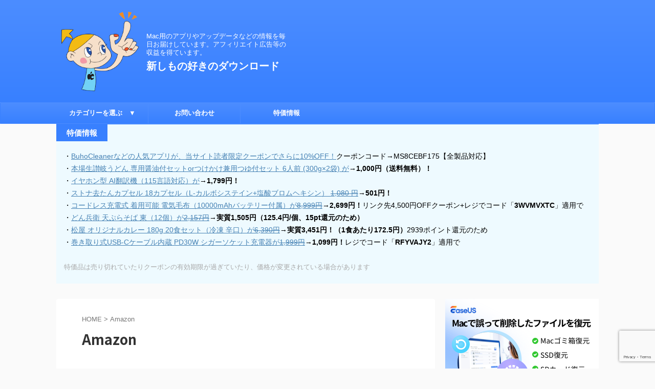

--- FILE ---
content_type: text/html; charset=UTF-8
request_url: https://macsoft.jp/tag/amazon/
body_size: 16772
content:
<!DOCTYPE html>
<!--[if lt IE 7]>
<html class="ie6" lang="ja"> <![endif]-->
<!--[if IE 7]>
<html class="i7" lang="ja"> <![endif]-->
<!--[if IE 8]>
<html class="ie" lang="ja"> <![endif]-->
<!--[if gt IE 8]><!-->
<html lang="ja" class="s-navi-search-overlay ">
	<!--<![endif]-->
	<head prefix="og: http://ogp.me/ns# fb: http://ogp.me/ns/fb# article: http://ogp.me/ns/article#">
		
	<!-- Global site tag (gtag.js) - Google Analytics -->
	<script async src="https://www.googletagmanager.com/gtag/js?id=UA-146593-2"></script>
	<script>
	  window.dataLayer = window.dataLayer || [];
	  function gtag(){dataLayer.push(arguments);}
	  gtag('js', new Date());

	  gtag('config', 'UA-146593-2');
	</script>
			<meta charset="UTF-8" >
		<meta name="viewport" content="width=device-width,initial-scale=1.0,user-scalable=no,viewport-fit=cover">
		<meta name="format-detection" content="telephone=no" >
		<meta name="referrer" content="no-referrer-when-downgrade"/>

		
		<link rel="alternate" type="application/rss+xml" title="新しもの好きのダウンロード RSS Feed" href="https://macsoft.jp/feed/" />
		<link rel="pingback" href="https://macsoft.jp/xmlrpc.php" >
		<!--[if lt IE 9]>
		<script src="https://macsoft.jp/wp-content/themes/affinger/js/html5shiv.js"></script>
		<![endif]-->
				<meta name='robots' content='max-image-preview:large' />
<title>Amazon - 新しもの好きのダウンロード</title>
<link rel='dns-prefetch' href='//code.typesquare.com' />
<link rel='dns-prefetch' href='//ajax.googleapis.com' />
<link rel='dns-prefetch' href='//www.google.com' />
<link rel='dns-prefetch' href='//s.w.org' />
<script type="text/javascript">
window._wpemojiSettings = {"baseUrl":"https:\/\/s.w.org\/images\/core\/emoji\/13.1.0\/72x72\/","ext":".png","svgUrl":"https:\/\/s.w.org\/images\/core\/emoji\/13.1.0\/svg\/","svgExt":".svg","source":{"concatemoji":"https:\/\/macsoft.jp\/wp-includes\/js\/wp-emoji-release.min.js?ver=5.9.2"}};
/*! This file is auto-generated */
!function(e,a,t){var n,r,o,i=a.createElement("canvas"),p=i.getContext&&i.getContext("2d");function s(e,t){var a=String.fromCharCode;p.clearRect(0,0,i.width,i.height),p.fillText(a.apply(this,e),0,0);e=i.toDataURL();return p.clearRect(0,0,i.width,i.height),p.fillText(a.apply(this,t),0,0),e===i.toDataURL()}function c(e){var t=a.createElement("script");t.src=e,t.defer=t.type="text/javascript",a.getElementsByTagName("head")[0].appendChild(t)}for(o=Array("flag","emoji"),t.supports={everything:!0,everythingExceptFlag:!0},r=0;r<o.length;r++)t.supports[o[r]]=function(e){if(!p||!p.fillText)return!1;switch(p.textBaseline="top",p.font="600 32px Arial",e){case"flag":return s([127987,65039,8205,9895,65039],[127987,65039,8203,9895,65039])?!1:!s([55356,56826,55356,56819],[55356,56826,8203,55356,56819])&&!s([55356,57332,56128,56423,56128,56418,56128,56421,56128,56430,56128,56423,56128,56447],[55356,57332,8203,56128,56423,8203,56128,56418,8203,56128,56421,8203,56128,56430,8203,56128,56423,8203,56128,56447]);case"emoji":return!s([10084,65039,8205,55357,56613],[10084,65039,8203,55357,56613])}return!1}(o[r]),t.supports.everything=t.supports.everything&&t.supports[o[r]],"flag"!==o[r]&&(t.supports.everythingExceptFlag=t.supports.everythingExceptFlag&&t.supports[o[r]]);t.supports.everythingExceptFlag=t.supports.everythingExceptFlag&&!t.supports.flag,t.DOMReady=!1,t.readyCallback=function(){t.DOMReady=!0},t.supports.everything||(n=function(){t.readyCallback()},a.addEventListener?(a.addEventListener("DOMContentLoaded",n,!1),e.addEventListener("load",n,!1)):(e.attachEvent("onload",n),a.attachEvent("onreadystatechange",function(){"complete"===a.readyState&&t.readyCallback()})),(n=t.source||{}).concatemoji?c(n.concatemoji):n.wpemoji&&n.twemoji&&(c(n.twemoji),c(n.wpemoji)))}(window,document,window._wpemojiSettings);
</script>
<style type="text/css">
img.wp-smiley,
img.emoji {
	display: inline !important;
	border: none !important;
	box-shadow: none !important;
	height: 1em !important;
	width: 1em !important;
	margin: 0 0.07em !important;
	vertical-align: -0.1em !important;
	background: none !important;
	padding: 0 !important;
}
</style>
	<link rel='stylesheet' id='wp-block-library-css'  href='https://macsoft.jp/wp-includes/css/dist/block-library/style.min.css?ver=5.9.2' type='text/css' media='all' />
<style id='global-styles-inline-css' type='text/css'>
body{--wp--preset--color--black: #000000;--wp--preset--color--cyan-bluish-gray: #abb8c3;--wp--preset--color--white: #ffffff;--wp--preset--color--pale-pink: #f78da7;--wp--preset--color--vivid-red: #cf2e2e;--wp--preset--color--luminous-vivid-orange: #ff6900;--wp--preset--color--luminous-vivid-amber: #fcb900;--wp--preset--color--light-green-cyan: #eefaff;--wp--preset--color--vivid-green-cyan: #00d084;--wp--preset--color--pale-cyan-blue: #8ed1fc;--wp--preset--color--vivid-cyan-blue: #0693e3;--wp--preset--color--vivid-purple: #9b51e0;--wp--preset--color--soft-red: #e92f3d;--wp--preset--color--light-grayish-red: #fdf0f2;--wp--preset--color--vivid-yellow: #ffc107;--wp--preset--color--very-pale-yellow: #fffde7;--wp--preset--color--very-light-gray: #fafafa;--wp--preset--color--very-dark-gray: #313131;--wp--preset--color--original-color-a: #43a047;--wp--preset--color--original-color-b: #795548;--wp--preset--color--original-color-c: #ec407a;--wp--preset--color--original-color-d: #9e9d24;--wp--preset--gradient--vivid-cyan-blue-to-vivid-purple: linear-gradient(135deg,rgba(6,147,227,1) 0%,rgb(155,81,224) 100%);--wp--preset--gradient--light-green-cyan-to-vivid-green-cyan: linear-gradient(135deg,rgb(122,220,180) 0%,rgb(0,208,130) 100%);--wp--preset--gradient--luminous-vivid-amber-to-luminous-vivid-orange: linear-gradient(135deg,rgba(252,185,0,1) 0%,rgba(255,105,0,1) 100%);--wp--preset--gradient--luminous-vivid-orange-to-vivid-red: linear-gradient(135deg,rgba(255,105,0,1) 0%,rgb(207,46,46) 100%);--wp--preset--gradient--very-light-gray-to-cyan-bluish-gray: linear-gradient(135deg,rgb(238,238,238) 0%,rgb(169,184,195) 100%);--wp--preset--gradient--cool-to-warm-spectrum: linear-gradient(135deg,rgb(74,234,220) 0%,rgb(151,120,209) 20%,rgb(207,42,186) 40%,rgb(238,44,130) 60%,rgb(251,105,98) 80%,rgb(254,248,76) 100%);--wp--preset--gradient--blush-light-purple: linear-gradient(135deg,rgb(255,206,236) 0%,rgb(152,150,240) 100%);--wp--preset--gradient--blush-bordeaux: linear-gradient(135deg,rgb(254,205,165) 0%,rgb(254,45,45) 50%,rgb(107,0,62) 100%);--wp--preset--gradient--luminous-dusk: linear-gradient(135deg,rgb(255,203,112) 0%,rgb(199,81,192) 50%,rgb(65,88,208) 100%);--wp--preset--gradient--pale-ocean: linear-gradient(135deg,rgb(255,245,203) 0%,rgb(182,227,212) 50%,rgb(51,167,181) 100%);--wp--preset--gradient--electric-grass: linear-gradient(135deg,rgb(202,248,128) 0%,rgb(113,206,126) 100%);--wp--preset--gradient--midnight: linear-gradient(135deg,rgb(2,3,129) 0%,rgb(40,116,252) 100%);--wp--preset--duotone--dark-grayscale: url('#wp-duotone-dark-grayscale');--wp--preset--duotone--grayscale: url('#wp-duotone-grayscale');--wp--preset--duotone--purple-yellow: url('#wp-duotone-purple-yellow');--wp--preset--duotone--blue-red: url('#wp-duotone-blue-red');--wp--preset--duotone--midnight: url('#wp-duotone-midnight');--wp--preset--duotone--magenta-yellow: url('#wp-duotone-magenta-yellow');--wp--preset--duotone--purple-green: url('#wp-duotone-purple-green');--wp--preset--duotone--blue-orange: url('#wp-duotone-blue-orange');--wp--preset--font-size--small: .8em;--wp--preset--font-size--medium: 20px;--wp--preset--font-size--large: 1.5em;--wp--preset--font-size--x-large: 42px;--wp--preset--font-size--st-regular: 1em;--wp--preset--font-size--huge: 3em;}.has-black-color{color: var(--wp--preset--color--black) !important;}.has-cyan-bluish-gray-color{color: var(--wp--preset--color--cyan-bluish-gray) !important;}.has-white-color{color: var(--wp--preset--color--white) !important;}.has-pale-pink-color{color: var(--wp--preset--color--pale-pink) !important;}.has-vivid-red-color{color: var(--wp--preset--color--vivid-red) !important;}.has-luminous-vivid-orange-color{color: var(--wp--preset--color--luminous-vivid-orange) !important;}.has-luminous-vivid-amber-color{color: var(--wp--preset--color--luminous-vivid-amber) !important;}.has-light-green-cyan-color{color: var(--wp--preset--color--light-green-cyan) !important;}.has-vivid-green-cyan-color{color: var(--wp--preset--color--vivid-green-cyan) !important;}.has-pale-cyan-blue-color{color: var(--wp--preset--color--pale-cyan-blue) !important;}.has-vivid-cyan-blue-color{color: var(--wp--preset--color--vivid-cyan-blue) !important;}.has-vivid-purple-color{color: var(--wp--preset--color--vivid-purple) !important;}.has-black-background-color{background-color: var(--wp--preset--color--black) !important;}.has-cyan-bluish-gray-background-color{background-color: var(--wp--preset--color--cyan-bluish-gray) !important;}.has-white-background-color{background-color: var(--wp--preset--color--white) !important;}.has-pale-pink-background-color{background-color: var(--wp--preset--color--pale-pink) !important;}.has-vivid-red-background-color{background-color: var(--wp--preset--color--vivid-red) !important;}.has-luminous-vivid-orange-background-color{background-color: var(--wp--preset--color--luminous-vivid-orange) !important;}.has-luminous-vivid-amber-background-color{background-color: var(--wp--preset--color--luminous-vivid-amber) !important;}.has-light-green-cyan-background-color{background-color: var(--wp--preset--color--light-green-cyan) !important;}.has-vivid-green-cyan-background-color{background-color: var(--wp--preset--color--vivid-green-cyan) !important;}.has-pale-cyan-blue-background-color{background-color: var(--wp--preset--color--pale-cyan-blue) !important;}.has-vivid-cyan-blue-background-color{background-color: var(--wp--preset--color--vivid-cyan-blue) !important;}.has-vivid-purple-background-color{background-color: var(--wp--preset--color--vivid-purple) !important;}.has-black-border-color{border-color: var(--wp--preset--color--black) !important;}.has-cyan-bluish-gray-border-color{border-color: var(--wp--preset--color--cyan-bluish-gray) !important;}.has-white-border-color{border-color: var(--wp--preset--color--white) !important;}.has-pale-pink-border-color{border-color: var(--wp--preset--color--pale-pink) !important;}.has-vivid-red-border-color{border-color: var(--wp--preset--color--vivid-red) !important;}.has-luminous-vivid-orange-border-color{border-color: var(--wp--preset--color--luminous-vivid-orange) !important;}.has-luminous-vivid-amber-border-color{border-color: var(--wp--preset--color--luminous-vivid-amber) !important;}.has-light-green-cyan-border-color{border-color: var(--wp--preset--color--light-green-cyan) !important;}.has-vivid-green-cyan-border-color{border-color: var(--wp--preset--color--vivid-green-cyan) !important;}.has-pale-cyan-blue-border-color{border-color: var(--wp--preset--color--pale-cyan-blue) !important;}.has-vivid-cyan-blue-border-color{border-color: var(--wp--preset--color--vivid-cyan-blue) !important;}.has-vivid-purple-border-color{border-color: var(--wp--preset--color--vivid-purple) !important;}.has-vivid-cyan-blue-to-vivid-purple-gradient-background{background: var(--wp--preset--gradient--vivid-cyan-blue-to-vivid-purple) !important;}.has-light-green-cyan-to-vivid-green-cyan-gradient-background{background: var(--wp--preset--gradient--light-green-cyan-to-vivid-green-cyan) !important;}.has-luminous-vivid-amber-to-luminous-vivid-orange-gradient-background{background: var(--wp--preset--gradient--luminous-vivid-amber-to-luminous-vivid-orange) !important;}.has-luminous-vivid-orange-to-vivid-red-gradient-background{background: var(--wp--preset--gradient--luminous-vivid-orange-to-vivid-red) !important;}.has-very-light-gray-to-cyan-bluish-gray-gradient-background{background: var(--wp--preset--gradient--very-light-gray-to-cyan-bluish-gray) !important;}.has-cool-to-warm-spectrum-gradient-background{background: var(--wp--preset--gradient--cool-to-warm-spectrum) !important;}.has-blush-light-purple-gradient-background{background: var(--wp--preset--gradient--blush-light-purple) !important;}.has-blush-bordeaux-gradient-background{background: var(--wp--preset--gradient--blush-bordeaux) !important;}.has-luminous-dusk-gradient-background{background: var(--wp--preset--gradient--luminous-dusk) !important;}.has-pale-ocean-gradient-background{background: var(--wp--preset--gradient--pale-ocean) !important;}.has-electric-grass-gradient-background{background: var(--wp--preset--gradient--electric-grass) !important;}.has-midnight-gradient-background{background: var(--wp--preset--gradient--midnight) !important;}.has-small-font-size{font-size: var(--wp--preset--font-size--small) !important;}.has-medium-font-size{font-size: var(--wp--preset--font-size--medium) !important;}.has-large-font-size{font-size: var(--wp--preset--font-size--large) !important;}.has-x-large-font-size{font-size: var(--wp--preset--font-size--x-large) !important;}
</style>
<link rel='stylesheet' id='contact-form-7-css'  href='https://macsoft.jp/wp-content/plugins/contact-form-7/includes/css/styles.css?ver=5.6.4' type='text/css' media='all' />
<link rel='stylesheet' id='normalize-css'  href='https://macsoft.jp/wp-content/themes/affinger/css/normalize.css?ver=1.5.9' type='text/css' media='all' />
<link rel='stylesheet' id='st_svg-css'  href='https://macsoft.jp/wp-content/themes/affinger/st_svg/style.css?ver=5.9.2' type='text/css' media='all' />
<link rel='stylesheet' id='slick-css'  href='https://macsoft.jp/wp-content/themes/affinger/vendor/slick/slick.css?ver=1.8.0' type='text/css' media='all' />
<link rel='stylesheet' id='slick-theme-css'  href='https://macsoft.jp/wp-content/themes/affinger/vendor/slick/slick-theme.css?ver=1.8.0' type='text/css' media='all' />
<link rel='stylesheet' id='fonts-googleapis-notosansjp-css'  href='//fonts.googleapis.com/css?family=Noto+Sans+JP%3A400%2C700&#038;display=swap&#038;subset=japanese&#038;ver=5.9.2' type='text/css' media='all' />
<link rel='stylesheet' id='style-css'  href='https://macsoft.jp/wp-content/themes/affinger/style.css?ver=5.9.2' type='text/css' media='all' />
<link rel='stylesheet' id='child-style-css'  href='https://macsoft.jp/wp-content/themes/affinger-child/style.css?ver=5.9.2' type='text/css' media='all' />
<link rel='stylesheet' id='single-css'  href='https://macsoft.jp/wp-content/themes/affinger/st-rankcss.php' type='text/css' media='all' />
<link rel='stylesheet' id='amazonjs-css'  href='https://macsoft.jp/wp-content/plugins/amazonjs/css/amazonjs.css?ver=0.10' type='text/css' media='all' />
<link rel='stylesheet' id='st-themecss-css'  href='https://macsoft.jp/wp-content/themes/affinger/st-themecss-loader.php?ver=5.9.2' type='text/css' media='all' />
<script type='text/javascript' src='//ajax.googleapis.com/ajax/libs/jquery/1.11.3/jquery.min.js?ver=1.11.3' id='jquery-js'></script>
<script type='text/javascript' src='//code.typesquare.com/static/5b0e3c4aee6847bda5a036abac1e024a/ts307f.js?fadein=0&#038;ver=2.0.4' id='typesquare_std-js'></script>
<link rel="https://api.w.org/" href="https://macsoft.jp/wp-json/" /><link rel="alternate" type="application/json" href="https://macsoft.jp/wp-json/wp/v2/tags/221" /><!-- Global site tag (gtag.js) - Google Analytics -->
<script async src="https://www.googletagmanager.com/gtag/js?id=G-TH0V4XJRLY"></script>
<script>
  window.dataLayer = window.dataLayer || [];
  function gtag(){dataLayer.push(arguments);}
  gtag('js', new Date());

  gtag('config', 'G-TH0V4XJRLY');
</script>
<script data-ad-client="ca-pub-1511512519928342" async src="https://pagead2.googlesyndication.com/pagead/js/adsbygoogle.js"></script>
<link rel="icon" href="https://macsoft.jp/wp-content/uploads/2020/08/cropped-favicon-32x32.png" sizes="32x32" />
<link rel="icon" href="https://macsoft.jp/wp-content/uploads/2020/08/cropped-favicon-192x192.png" sizes="192x192" />
<link rel="apple-touch-icon" href="https://macsoft.jp/wp-content/uploads/2020/08/cropped-favicon-180x180.png" />
<meta name="msapplication-TileImage" content="https://macsoft.jp/wp-content/uploads/2020/08/cropped-favicon-270x270.png" />
		
<!-- OGP -->

<meta property="og:type" content="website">
<meta property="og:title" content="新しもの好きのダウンロード">
<meta property="og:url" content="https://macsoft.jp">
<meta property="og:description" content="Mac用のアプリやアップデータなどの情報を毎日お届けしています。アフィリエイト広告等の収益を得ています。">
<meta property="og:site_name" content="新しもの好きのダウンロード">
<meta property="og:image" content="https://macsoft.jp/wp-content/themes/affinger/images/no-img.png">


<!-- /OGP -->
		


<script>
	(function (window, document, $, undefined) {
		'use strict';

		var SlideBox = (function () {
			/**
			 * @param $element
			 *
			 * @constructor
			 */
			function SlideBox($element) {
				this._$element = $element;
			}

			SlideBox.prototype.$content = function () {
				return this._$element.find('[data-st-slidebox-content]');
			};

			SlideBox.prototype.$toggle = function () {
				return this._$element.find('[data-st-slidebox-toggle]');
			};

			SlideBox.prototype.$icon = function () {
				return this._$element.find('[data-st-slidebox-icon]');
			};

			SlideBox.prototype.$text = function () {
				return this._$element.find('[data-st-slidebox-text]');
			};

			SlideBox.prototype.is_expanded = function () {
				return !!(this._$element.filter('[data-st-slidebox-expanded="true"]').length);
			};

			SlideBox.prototype.expand = function () {
				var self = this;

				this.$content().slideDown()
					.promise()
					.then(function () {
						var $icon = self.$icon();
						var $text = self.$text();

						$icon.removeClass($icon.attr('data-st-slidebox-icon-collapsed'))
							.addClass($icon.attr('data-st-slidebox-icon-expanded'))

						$text.text($text.attr('data-st-slidebox-text-expanded'))

						self._$element.removeClass('is-collapsed')
							.addClass('is-expanded');

						self._$element.attr('data-st-slidebox-expanded', 'true');
					});
			};

			SlideBox.prototype.collapse = function () {
				var self = this;

				this.$content().slideUp()
					.promise()
					.then(function () {
						var $icon = self.$icon();
						var $text = self.$text();

						$icon.removeClass($icon.attr('data-st-slidebox-icon-expanded'))
							.addClass($icon.attr('data-st-slidebox-icon-collapsed'))

						$text.text($text.attr('data-st-slidebox-text-collapsed'))

						self._$element.removeClass('is-expanded')
							.addClass('is-collapsed');

						self._$element.attr('data-st-slidebox-expanded', 'false');
					});
			};

			SlideBox.prototype.toggle = function () {
				if (this.is_expanded()) {
					this.collapse();
				} else {
					this.expand();
				}
			};

			SlideBox.prototype.add_event_listeners = function () {
				var self = this;

				this.$toggle().on('click', function (event) {
					self.toggle();
				});
			};

			SlideBox.prototype.initialize = function () {
				this.add_event_listeners();
			};

			return SlideBox;
		}());

		function on_ready() {
			var slideBoxes = [];

			$('[data-st-slidebox]').each(function () {
				var $element = $(this);
				var slideBox = new SlideBox($element);

				slideBoxes.push(slideBox);

				slideBox.initialize();
			});

			return slideBoxes;
		}

		$(on_ready);
	}(window, window.document, jQuery));
</script>


<script>
	jQuery(function(){
		jQuery("#toc_container:not(:has(ul ul))").addClass("only-toc");
		jQuery(".st-ac-box ul:has(.cat-item)").each(function(){
			jQuery(this).addClass("st-ac-cat");
		});
	});
</script>

<script>
	jQuery(function(){
						jQuery('.st-star').parent('.rankh4').css('padding-bottom','5px'); // スターがある場合のランキング見出し調整
	});
</script>



	<script>
		$(function() {
			$('.is-style-st-paragraph-kaiwa').wrapInner('<span class="st-paragraph-kaiwa-text">');
		});
	</script>

	<script>
		$(function() {
			$('.is-style-st-paragraph-kaiwa-b').wrapInner('<span class="st-paragraph-kaiwa-text">');
		});
	</script>

<script>
	/* 段落スタイルを調整 */
	$(function() {
		$( '[class^="is-style-st-paragraph-"],[class*=" is-style-st-paragraph-"]' ).wrapInner( '<span class="st-noflex"></span>' );
	});
</script>

			</head>
	<body class="archive tag tag-amazon tag-221 not-front-page" >
				<div id="st-ami">
				<div id="wrapper" class="">
				<div id="wrapper-in">
					

<header id="">
	<div id="header-full">
		<div id="headbox-bg">
			<div id="headbox">

					<nav id="s-navi" class="pcnone" data-st-nav data-st-nav-type="normal">
		<dl class="acordion is-active" data-st-nav-primary>
			<dt class="trigger">
				<p class="acordion_button"><span class="op op-menu"><i class="st-fa st-svg-menu"></i></span></p>

				
									<div id="st-mobile-logo"></div>
				
				<!-- 追加メニュー -->
				
				<!-- 追加メニュー2 -->
				
			</dt>

			<dd class="acordion_tree">
				<div class="acordion_tree_content">

					

												<div class="menu-%e3%82%b9%e3%83%9e%e3%83%bc%e3%83%88%e3%83%95%e3%82%a9%e3%83%b3%e7%94%a8%e3%82%b9%e3%83%a9%e3%82%a4%e3%83%89%e3%83%a1%e3%83%8b%e3%83%a5%e3%83%bc-container"><ul id="menu-%e3%82%b9%e3%83%9e%e3%83%bc%e3%83%88%e3%83%95%e3%82%a9%e3%83%b3%e7%94%a8%e3%82%b9%e3%83%a9%e3%82%a4%e3%83%89%e3%83%a1%e3%83%8b%e3%83%a5%e3%83%bc" class="menu"><li id="menu-item-76" class="menu-item menu-item-type-taxonomy menu-item-object-category menu-item-has-children menu-item-76"><a href="https://macsoft.jp/category/%e6%9c%aa%e5%88%86%e9%a1%9e/"><span class="menu-item-label">カテゴリー</span></a>
<ul class="sub-menu">
	<li id="menu-item-215" class="menu-item menu-item-type-taxonomy menu-item-object-category menu-item-215"><a href="https://macsoft.jp/category/%e5%86%99%e7%9c%9f%ef%bc%8f%e3%83%93%e3%83%87%e3%82%aa/"><span class="menu-item-label">写真／ビデオ</span></a></li>
	<li id="menu-item-214" class="menu-item menu-item-type-taxonomy menu-item-object-category menu-item-214"><a href="https://macsoft.jp/category/%e4%bb%95%e4%ba%8b%e5%8a%b9%e7%8e%87%e5%8c%96/"><span class="menu-item-label">仕事効率化</span></a></li>
	<li id="menu-item-213" class="menu-item menu-item-type-taxonomy menu-item-object-category menu-item-213"><a href="https://macsoft.jp/category/%e3%83%a6%e3%83%bc%e3%83%86%e3%82%a3%e3%83%aa%e3%83%86%e3%82%a3/"><span class="menu-item-label">ユーティリティ</span></a></li>
	<li id="menu-item-414" class="menu-item menu-item-type-taxonomy menu-item-object-category menu-item-414"><a href="https://macsoft.jp/category/%e3%83%93%e3%82%b8%e3%83%8d%e3%82%b9/"><span class="menu-item-label">ビジネス</span></a></li>
	<li id="menu-item-212" class="menu-item menu-item-type-taxonomy menu-item-object-category menu-item-212"><a href="https://macsoft.jp/category/%e3%83%9f%e3%83%a5%e3%83%bc%e3%82%b8%e3%83%83%e3%82%af/"><span class="menu-item-label">ミュージック</span></a></li>
	<li id="menu-item-682" class="menu-item menu-item-type-taxonomy menu-item-object-category menu-item-682"><a href="https://macsoft.jp/category/%e3%82%b0%e3%83%a9%e3%83%95%e3%82%a3%e3%83%83%e3%82%af%ef%bc%8f%e3%83%87%e3%82%b6%e3%82%a4%e3%83%b3/"><span class="menu-item-label">グラフィック／デザイン</span></a></li>
	<li id="menu-item-412" class="menu-item menu-item-type-taxonomy menu-item-object-category menu-item-412"><a href="https://macsoft.jp/category/%e3%82%bd%e3%83%bc%e3%82%b7%e3%83%a3%e3%83%ab%e3%83%8d%e3%83%83%e3%83%88%e3%83%af%e3%83%bc%e3%82%ad%e3%83%b3%e3%82%b0/"><span class="menu-item-label">ソーシャルネットワーキング</span></a></li>
	<li id="menu-item-840" class="menu-item menu-item-type-taxonomy menu-item-object-category menu-item-840"><a href="https://macsoft.jp/category/%e3%83%a9%e3%82%a4%e3%83%95%e3%82%b9%e3%82%bf%e3%82%a4%e3%83%ab/"><span class="menu-item-label">ライフスタイル</span></a></li>
	<li id="menu-item-839" class="menu-item menu-item-type-taxonomy menu-item-object-category menu-item-839"><a href="https://macsoft.jp/category/%e3%82%a8%e3%83%b3%e3%82%bf%e3%83%bc%e3%83%86%e3%82%a4%e3%83%b3%e3%83%a1%e3%83%b3%e3%83%88/"><span class="menu-item-label">エンターテインメント</span></a></li>
	<li id="menu-item-465" class="menu-item menu-item-type-taxonomy menu-item-object-category menu-item-465"><a href="https://macsoft.jp/category/%e8%be%9e%e6%9b%b8%ef%bc%8f%e8%be%9e%e5%85%b8%ef%bc%8f%e3%81%9d%e3%81%ae%e4%bb%96/"><span class="menu-item-label">辞書／辞典／その他</span></a></li>
	<li id="menu-item-681" class="menu-item menu-item-type-taxonomy menu-item-object-category menu-item-681"><a href="https://macsoft.jp/category/%e3%83%98%e3%83%ab%e3%82%b9%e3%82%b1%e3%82%a2%ef%bc%8f%e3%83%95%e3%82%a3%e3%83%83%e3%83%88%e3%83%8d%e3%82%b9/"><span class="menu-item-label">ヘルスケア／フィットネス</span></a></li>
	<li id="menu-item-464" class="menu-item menu-item-type-taxonomy menu-item-object-category menu-item-464"><a href="https://macsoft.jp/category/%e9%96%8b%e7%99%ba%e3%83%84%e3%83%bc%e3%83%ab/"><span class="menu-item-label">開発ツール</span></a></li>
	<li id="menu-item-413" class="menu-item menu-item-type-taxonomy menu-item-object-category menu-item-413"><a href="https://macsoft.jp/category/%e6%95%99%e8%82%b2/"><span class="menu-item-label">教育</span></a></li>
	<li id="menu-item-720" class="menu-item menu-item-type-taxonomy menu-item-object-category menu-item-720"><a href="https://macsoft.jp/category/%e3%83%95%e3%82%a1%e3%82%a4%e3%83%8a%e3%83%b3%e3%82%b9/"><span class="menu-item-label">ファイナンス</span></a></li>
	<li id="menu-item-466" class="menu-item menu-item-type-taxonomy menu-item-object-category menu-item-466"><a href="https://macsoft.jp/category/mac-app-store-%e4%bb%a5%e5%a4%96/"><span class="menu-item-label">Mac App Store 以外</span></a></li>
	<li id="menu-item-411" class="menu-item menu-item-type-taxonomy menu-item-object-category menu-item-411"><a href="https://macsoft.jp/category/%e3%83%89%e3%83%a9%e3%82%a4%e3%83%90%ef%bc%8f%e3%83%95%e3%82%a1%e3%83%bc%e3%83%a0%e3%82%a6%e3%82%a7%e3%82%a2/"><span class="menu-item-label">ドライバ／ファームウェア</span></a></li>
	<li id="menu-item-684" class="menu-item menu-item-type-taxonomy menu-item-object-category menu-item-684"><a href="https://macsoft.jp/category/%e3%82%b5%e3%83%9d%e3%83%bc%e3%83%88%e3%82%bd%e3%83%95%e3%83%88/"><span class="menu-item-label">サポートソフト</span></a></li>
	<li id="menu-item-217" class="menu-item menu-item-type-taxonomy menu-item-object-category menu-item-217"><a href="https://macsoft.jp/category/%e6%9c%aa%e5%88%86%e9%a1%9e/"><span class="menu-item-label">未分類</span></a></li>
</ul>
</li>
<li id="menu-item-12058" class="menu-item menu-item-type-post_type menu-item-object-page menu-item-12058"><a href="https://macsoft.jp/contact/"><span class="menu-item-label">お問い合わせ</span></a></li>
</ul></div>						<div class="clear"></div>

					
				</div>
			</dd>

					</dl>

					</nav>

									<div id="header-l">
													<div id="st-icon-logo">
																	<a href="https://macsoft.jp/"><img class="st-icon-logo-sp" src="https://macsoft.jp/wp-content/uploads/2020/07/CharacterC_210.png" width="210" height="216" alt="新しもの好きのダウンロード"></a>
															</div>
						
						<div id="st-text-logo">
							
    
		
			<!-- キャプション -->
			
				          		 	 <p class="descr sitenametop">
           		     	Mac用のアプリやアップデータなどの情報を毎日お届けしています。アフィリエイト広告等の収益を得ています。           			 </p>
				
			
			<!-- ロゴ又はブログ名 -->
			          		  <p class="sitename"><a href="https://macsoft.jp/">
              		                  		    新しもの好きのダウンロード               		           		  </a></p>
        				<!-- ロゴ又はブログ名ここまで -->

		
	
						</div>
					</div><!-- /#header-l -->
				
				<div id="header-r" class="smanone">
					
				</div><!-- /#header-r -->

			</div><!-- /#headbox -->
		</div><!-- /#headbox-bg clearfix -->

		
		
		
		
			

<div id="gazou-wide">
			<div id="st-menubox">
			<div id="st-menuwide">
				<nav class="smanone clearfix"><ul id="menu-%e3%83%98%e3%83%83%e3%83%80%e3%83%bc%e7%94%a8%e3%83%a1%e3%83%8b%e3%83%a5%e3%83%bc" class="menu"><li id="menu-item-79" class="menu-item menu-item-type-taxonomy menu-item-object-category menu-item-has-children menu-item-79"><a href="https://macsoft.jp/category/%e6%9c%aa%e5%88%86%e9%a1%9e/">カテゴリーを選ぶ　▼</a>
<ul class="sub-menu">
	<li id="menu-item-224" class="menu-item menu-item-type-taxonomy menu-item-object-category menu-item-224"><a href="https://macsoft.jp/category/%e3%83%a6%e3%83%bc%e3%83%86%e3%82%a3%e3%83%aa%e3%83%86%e3%82%a3/">ユーティリティ</a></li>
	<li id="menu-item-219" class="menu-item menu-item-type-taxonomy menu-item-object-category menu-item-219"><a href="https://macsoft.jp/category/%e4%bb%95%e4%ba%8b%e5%8a%b9%e7%8e%87%e5%8c%96/">仕事効率化</a></li>
	<li id="menu-item-222" class="menu-item menu-item-type-taxonomy menu-item-object-category menu-item-222"><a href="https://macsoft.jp/category/%e5%86%99%e7%9c%9f%ef%bc%8f%e3%83%93%e3%83%87%e3%82%aa/">写真／ビデオ</a></li>
	<li id="menu-item-409" class="menu-item menu-item-type-taxonomy menu-item-object-category menu-item-409"><a href="https://macsoft.jp/category/%e3%83%93%e3%82%b8%e3%83%8d%e3%82%b9/">ビジネス</a></li>
	<li id="menu-item-407" class="menu-item menu-item-type-taxonomy menu-item-object-category menu-item-407"><a href="https://macsoft.jp/category/%e3%82%bd%e3%83%bc%e3%82%b7%e3%83%a3%e3%83%ab%e3%83%8d%e3%83%83%e3%83%88%e3%83%af%e3%83%bc%e3%82%ad%e3%83%b3%e3%82%b0/">ソーシャルネットワーキング</a></li>
	<li id="menu-item-843" class="menu-item menu-item-type-taxonomy menu-item-object-category menu-item-843"><a href="https://macsoft.jp/category/%e3%83%a9%e3%82%a4%e3%83%95%e3%82%b9%e3%82%bf%e3%82%a4%e3%83%ab/">ライフスタイル</a></li>
	<li id="menu-item-842" class="menu-item menu-item-type-taxonomy menu-item-object-category menu-item-842"><a href="https://macsoft.jp/category/%e3%82%a8%e3%83%b3%e3%82%bf%e3%83%bc%e3%83%86%e3%82%a4%e3%83%b3%e3%83%a1%e3%83%b3%e3%83%88/">エンターテインメント</a></li>
	<li id="menu-item-221" class="menu-item menu-item-type-taxonomy menu-item-object-category menu-item-221"><a href="https://macsoft.jp/category/%e3%83%9f%e3%83%a5%e3%83%bc%e3%82%b8%e3%83%83%e3%82%af/">ミュージック</a></li>
	<li id="menu-item-687" class="menu-item menu-item-type-taxonomy menu-item-object-category menu-item-687"><a href="https://macsoft.jp/category/%e5%a4%a9%e6%b0%97/">天気</a></li>
	<li id="menu-item-408" class="menu-item menu-item-type-taxonomy menu-item-object-category menu-item-408"><a href="https://macsoft.jp/category/%e6%95%99%e8%82%b2/">教育</a></li>
	<li id="menu-item-686" class="menu-item menu-item-type-taxonomy menu-item-object-category menu-item-686"><a href="https://macsoft.jp/category/%e3%83%98%e3%83%ab%e3%82%b9%e3%82%b1%e3%82%a2%ef%bc%8f%e3%83%95%e3%82%a3%e3%83%83%e3%83%88%e3%83%8d%e3%82%b9/">ヘルスケア／フィットネス</a></li>
	<li id="menu-item-461" class="menu-item menu-item-type-taxonomy menu-item-object-category menu-item-461"><a href="https://macsoft.jp/category/%e8%be%9e%e6%9b%b8%ef%bc%8f%e8%be%9e%e5%85%b8%ef%bc%8f%e3%81%9d%e3%81%ae%e4%bb%96/">辞書／辞典／その他</a></li>
	<li id="menu-item-460" class="menu-item menu-item-type-taxonomy menu-item-object-category menu-item-460"><a href="https://macsoft.jp/category/%e9%96%8b%e7%99%ba%e3%83%84%e3%83%bc%e3%83%ab/">開発ツール</a></li>
	<li id="menu-item-841" class="menu-item menu-item-type-taxonomy menu-item-object-category menu-item-841"><a href="https://macsoft.jp/category/os/">OS</a></li>
	<li id="menu-item-719" class="menu-item menu-item-type-taxonomy menu-item-object-category menu-item-719"><a href="https://macsoft.jp/category/%e3%83%95%e3%82%a1%e3%82%a4%e3%83%8a%e3%83%b3%e3%82%b9/">ファイナンス</a></li>
	<li id="menu-item-462" class="menu-item menu-item-type-taxonomy menu-item-object-category menu-item-462"><a href="https://macsoft.jp/category/mac-app-store-%e4%bb%a5%e5%a4%96/">Mac App Store 以外</a></li>
	<li id="menu-item-406" class="menu-item menu-item-type-taxonomy menu-item-object-category menu-item-406"><a href="https://macsoft.jp/category/%e3%83%89%e3%83%a9%e3%82%a4%e3%83%90%ef%bc%8f%e3%83%95%e3%82%a1%e3%83%bc%e3%83%a0%e3%82%a6%e3%82%a7%e3%82%a2/">ドライバ／ファームウェア</a></li>
	<li id="menu-item-685" class="menu-item menu-item-type-taxonomy menu-item-object-category menu-item-685"><a href="https://macsoft.jp/category/%e3%82%b5%e3%83%9d%e3%83%bc%e3%83%88%e3%82%bd%e3%83%95%e3%83%88/">サポートソフト</a></li>
</ul>
</li>
<li id="menu-item-4122" class="menu-item menu-item-type-post_type menu-item-object-page menu-item-4122"><a href="https://macsoft.jp/contact/">お問い合わせ</a></li>
<li id="menu-item-4247" class="menu-item menu-item-type-taxonomy menu-item-object-category menu-item-4247"><a href="https://macsoft.jp/category/%e7%89%b9%e4%be%a1%e6%83%85%e5%a0%b1/">特価情報</a></li>
</ul></nav>			</div>
		</div>
						<div id="st-headerbox">
				<div id="st-header">
				</div>
			</div>
			</div>
	
	</div><!-- #header-full -->

	
	<div id="st-header-under-widgets-box-wrap">
		<div id="st-header-under-widgets-box">
						<div id="news_widget-2" class="st-header-under-widgets widget_news_widget"><div class="freebox"><p class="p-free"><span class="p-entry-f">特価情報</span></p><div class="free-inbox">・<a href="https://www.drbuho.com/jp/buhocleaner?tag=macsoft&amp;linkcode=bn" target="_blank" >BuhoCleanerなどの人気アプリが、当サイト読者限定クーポンでさらに10%OFF！</a></b>クーポンコード→MS8CEBF175【全製品対応】</b><br />
・<a href="https://a.r10.to/hPvaQj" target="_blank" >本場生讃岐うどん 専用醤油付セットorつけかけ兼用つゆ付セット 6人前 (300g×2袋) が</a>→<b>1,000円（送料無料）！</b><br />
・<a href="https://amzn.to/4oDQy4d" target="_blank" >イヤホン型 AI翻訳機（115言語対応）が</a>→<b>1,799円！</b><br />
・<a href="https://amzn.to/48KgDcs" target="_blank" >ストナ去たんカプセル 18カプセル（L-カルボシステイン+塩酸ブロムヘキシン） <del>1,080 円</del></a>→<b>501円！</b><br />
・<a href="https://amzn.to/445WfQB" target="_blank" >コードレス充電式 着用可能 電気毛布（10000mAhバッテリー付属）が<del>8,999円</del></a>→<b>2,699円！</b>リンク先4,500円OFFクーポン+レジでコード「<b>3WVMVXTC</b>」適用で<br />
・<a href="https://amzn.to/48fulEj" target="_blank" >どん兵衛 天ぷらそば 東（12個）が<del>2,157円</del></a>→<b>実質1,505円（125.4円/個、15pt還元のため）</b><br />
・<a href="https://amzn.to/4pebiQz" target="_blank" >松屋 オリジナルカレー 180g 20食セット（冷凍 辛口）が<del>6,390円</del></a>→<b>実質3,451円！（1食あたり172.5円）</b>2939ポイント還元のため<br />
・<a href="https://amzn.to/4oFViFS" target="_blank" >巻き取り式USB-Cケーブル内蔵 PD30W シガーソケット充電器が<del>1,999円</del></a>→<b>1,099円！</b>レジでコード「<b>RFYVAJY2</b>」適用で<br />
<br />
<font size =2 color=#A9A9A9>特価品は売り切れていたりクーポンの有効期限が過ぎていたり、価格が変更されている場合があります</FONT></div></div></div>		</div>
	</div>





</header>

					<div id="content-w">

					
					

<div id="content" class="clearfix">
	<div id="contentInner">
		<main >
			<article>
				<!--ぱんくず -->
									<div id="breadcrumb">
					<ol>
						<li><a href="https://macsoft.jp"><span>HOME</span></a> > </li>
						<li>Amazon</li>
					</ol>
					</div>
								<!--/ ぱんくず -->
				<!--ループ開始-->
				<div class="post">
					<h1 class="entry-title">
													Amazon											</h1>
				</div><!-- /post -->
				<aside>
					<div class="kanren ">
					<dl class="clearfix">
			<dt><a href="https://macsoft.jp/amazon-prime-video/">
											<img width="150" height="150" src="https://macsoft.jp/wp-content/uploads/2025/03/Amazon-Prime-Video-icon-150x150.png" class="attachment-st_thumb150 size-st_thumb150 wp-post-image" alt="" srcset="https://macsoft.jp/wp-content/uploads/2025/03/Amazon-Prime-Video-icon-150x150.png 150w, https://macsoft.jp/wp-content/uploads/2025/03/Amazon-Prime-Video-icon.png 256w, https://macsoft.jp/wp-content/uploads/2025/03/Amazon-Prime-Video-icon-100x100.png 100w" sizes="(max-width: 150px) 100vw, 150px" />									</a></dt>
			<dd>
				
	
	<p class="st-catgroup itiran-category">
		<a href="https://macsoft.jp/category/%e3%82%a8%e3%83%b3%e3%82%bf%e3%83%bc%e3%83%86%e3%82%a4%e3%83%b3%e3%83%a1%e3%83%b3%e3%83%88/" title="View all posts in エンターテインメント" rel="category tag"><span class="catname st-catid110">エンターテインメント</span></a>	</p>
				<h3><a href="https://macsoft.jp/amazon-prime-video/">
						Amazon Prime Video 10.107 - Amazonプライム会員向けの動画配信サービス「Prime Video」をMacで視聴					</a></h3>

					<div class="blog_info">
		<p>
							<i class="st-fa st-svg-clock-o"></i>2025/11/26										&nbsp;<span class="pcone">
						<i class="st-fa st-svg-tags"></i>&nbsp;<a href="https://macsoft.jp/tag/amazon/" rel="tag">Amazon</a>, <a href="https://macsoft.jp/tag/player/" rel="tag">プレイヤー</a>, <a href="https://macsoft.jp/tag/video/" rel="tag">動画</a>				</span></p>
				</div>

					<div class="st-excerpt smanone">
		<p>無料（App内課金あり） &nbsp; Amazonプライム会員向けの動画配信サービス「Prime Video」をMacで視聴できる &nbsp; Amazonが提供する公式の動画ストリーミングアプリ ... </p>
	</div>
							</dd>
		</dl>
	</div>
						<div class="st-pagelink">
		<div class="st-pagelink-in">
				</div>
	</div>
				</aside>
			</article>
		</main>
	</div>
	<!-- /#contentInner -->
	<div id="side">
	<aside>

					<div class="side-topad">
				<div id="text-22" class="side-widgets widget_text">			<div class="textwidget"><p><a href="https://bit.ly/406XlJ2"><img class="alignnone size-full wp-image-25298" src="https://macsoft.jp/wp-content/uploads/2022/03/mac-drw-macsoft202501.png" alt="Mac用データ復旧ソフトEaseUS Data Recovery Wizard for Mac" width="300" height="250" /></a></p>
</div>
		</div><div id="text-23" class="side-widgets widget_text">			<div class="textwidget"><p>&nbsp;</p>
<p><a href="http://kaikeijirou.com/"><img class="aligncenter wp-image-7323 size-full" src="https://macsoft.jp/wp-content/uploads/2021/03/kaikei_banner.gif" alt="" width="300" height="250" /></a></p>
</div>
		</div>			</div>
		
					<div class="kanren ">
										<dl class="clearfix">
				<dt><a href="https://macsoft.jp/yoink/">
													<img width="150" height="150" src="https://macsoft.jp/wp-content/uploads/2025/08/Yoink36102-icon-150x150.png" class="attachment-st_thumb150 size-st_thumb150 wp-post-image" alt="" loading="lazy" srcset="https://macsoft.jp/wp-content/uploads/2025/08/Yoink36102-icon-150x150.png 150w, https://macsoft.jp/wp-content/uploads/2025/08/Yoink36102-icon.png 256w, https://macsoft.jp/wp-content/uploads/2025/08/Yoink36102-icon-100x100.png 100w" sizes="(max-width: 150px) 100vw, 150px" />											</a></dt>
				<dd>
					
	
	<p class="st-catgroup itiran-category">
		<a href="https://macsoft.jp/category/%e3%83%a6%e3%83%bc%e3%83%86%e3%82%a3%e3%83%aa%e3%83%86%e3%82%a3/" title="View all posts in ユーティリティ" rel="category tag"><span class="catname st-catid10">ユーティリティ</span></a>	</p>
					<h5 class="kanren-t"><a href="https://macsoft.jp/yoink/">Yoink 3.6.108 - ファイルやフォルダの「一時預かり所」を提供してドラッグ＆ドロップを快適に</a></h5>
						<div class="blog_info">
		<p>
							<i class="st-fa st-svg-clock-o"></i>2025/12/11					</p>
	</div>
														</dd>
			</dl>
								<dl class="clearfix">
				<dt><a href="https://macsoft.jp/hear/">
													<img width="150" height="150" src="https://macsoft.jp/wp-content/uploads/2022/12/Hear_icon-150x150.png" class="attachment-st_thumb150 size-st_thumb150 wp-post-image" alt="" loading="lazy" srcset="https://macsoft.jp/wp-content/uploads/2022/12/Hear_icon-150x150.png 150w, https://macsoft.jp/wp-content/uploads/2022/12/Hear_icon.png 256w, https://macsoft.jp/wp-content/uploads/2022/12/Hear_icon-100x100.png 100w" sizes="(max-width: 150px) 100vw, 150px" />											</a></dt>
				<dd>
					
	
	<p class="st-catgroup itiran-category">
		<a href="https://macsoft.jp/category/%e3%83%a6%e3%83%bc%e3%83%86%e3%82%a3%e3%83%aa%e3%83%86%e3%82%a3/" title="View all posts in ユーティリティ" rel="category tag"><span class="catname st-catid10">ユーティリティ</span></a>	</p>
					<h5 class="kanren-t"><a href="https://macsoft.jp/hear/">Hear 2.0.2 - システム音量にリミッターを設けて難聴を防ぐ</a></h5>
						<div class="blog_info">
		<p>
							<i class="st-fa st-svg-clock-o"></i>2025/12/11					</p>
	</div>
														</dd>
			</dl>
									<div class="st-infeed-adunit">
					<div class="textwidget custom-html-widget"><script async src="https://pagead2.googlesyndication.com/pagead/js/adsbygoogle.js?client=ca-pub-1511512519928342"
     crossorigin="anonymous"></script>
<ins class="adsbygoogle"
     style="display:block"
     data-ad-format="fluid"
     data-ad-layout-key="-g2-1e+1i-i7+wg"
     data-ad-client="ca-pub-1511512519928342"
     data-ad-slot="5547337894"></ins>
<script>
     (adsbygoogle = window.adsbygoogle || []).push({});
</script></div>				</div>
						<dl class="clearfix">
				<dt><a href="https://macsoft.jp/adjust-image-size-ii/">
													<img width="150" height="150" src="https://macsoft.jp/wp-content/uploads/2025/02/Adjust-Image-Size-II-icon-150x150.png" class="attachment-st_thumb150 size-st_thumb150 wp-post-image" alt="" loading="lazy" srcset="https://macsoft.jp/wp-content/uploads/2025/02/Adjust-Image-Size-II-icon-150x150.png 150w, https://macsoft.jp/wp-content/uploads/2025/02/Adjust-Image-Size-II-icon.png 256w, https://macsoft.jp/wp-content/uploads/2025/02/Adjust-Image-Size-II-icon-100x100.png 100w" sizes="(max-width: 150px) 100vw, 150px" />											</a></dt>
				<dd>
					
	
	<p class="st-catgroup itiran-category">
		<a href="https://macsoft.jp/category/%e6%9c%aa%e5%88%86%e9%a1%9e/" title="View all posts in 未分類" rel="category tag"><span class="catname st-catid1">未分類</span></a>	</p>
					<h5 class="kanren-t"><a href="https://macsoft.jp/adjust-image-size-ii/">Adjust Image Size II 1.3.2 - 読み込んだ複数の画像を指定したサイズに一括変換／切り抜き</a></h5>
						<div class="blog_info">
		<p>
							<i class="st-fa st-svg-clock-o"></i>2025/12/11					</p>
	</div>
														</dd>
			</dl>
								<dl class="clearfix">
				<dt><a href="https://macsoft.jp/enable-right-click-for-safari/">
													<img width="150" height="150" src="https://macsoft.jp/wp-content/uploads/2024/12/Enable-Right-Click-for-Safari1015-icon-150x150.png" class="attachment-st_thumb150 size-st_thumb150 wp-post-image" alt="" loading="lazy" srcset="https://macsoft.jp/wp-content/uploads/2024/12/Enable-Right-Click-for-Safari1015-icon-150x150.png 150w, https://macsoft.jp/wp-content/uploads/2024/12/Enable-Right-Click-for-Safari1015-icon.png 256w, https://macsoft.jp/wp-content/uploads/2024/12/Enable-Right-Click-for-Safari1015-icon-100x100.png 100w" sizes="(max-width: 150px) 100vw, 150px" />											</a></dt>
				<dd>
					
	
	<p class="st-catgroup itiran-category">
		<a href="https://macsoft.jp/category/%e3%83%a6%e3%83%bc%e3%83%86%e3%82%a3%e3%83%aa%e3%83%86%e3%82%a3/" title="View all posts in ユーティリティ" rel="category tag"><span class="catname st-catid10">ユーティリティ</span></a>	</p>
					<h5 class="kanren-t"><a href="https://macsoft.jp/enable-right-click-for-safari/">Enable Right Click for Safari 1.0.32 - 右クリックやテキストの選択などを禁止しているWebサイトでそれらを有効化</a></h5>
						<div class="blog_info">
		<p>
							<i class="st-fa st-svg-clock-o"></i>2025/12/11					</p>
	</div>
														</dd>
			</dl>
									<div class="st-infeed-adunit">
					<div class="textwidget custom-html-widget"><script async src="https://pagead2.googlesyndication.com/pagead/js/adsbygoogle.js?client=ca-pub-1511512519928342"
     crossorigin="anonymous"></script>
<ins class="adsbygoogle"
     style="display:block"
     data-ad-format="fluid"
     data-ad-layout-key="-g2-1e+1i-i7+wg"
     data-ad-client="ca-pub-1511512519928342"
     data-ad-slot="5547337894"></ins>
<script>
     (adsbygoogle = window.adsbygoogle || []).push({});
</script></div>				</div>
						<dl class="clearfix">
				<dt><a href="https://macsoft.jp/line/">
													<img width="150" height="150" src="https://macsoft.jp/wp-content/uploads/2020/07/LINE_icon-150x150.png" class="attachment-st_thumb150 size-st_thumb150 wp-post-image" alt="" loading="lazy" srcset="https://macsoft.jp/wp-content/uploads/2020/07/LINE_icon-150x150.png 150w, https://macsoft.jp/wp-content/uploads/2020/07/LINE_icon.png 256w, https://macsoft.jp/wp-content/uploads/2020/07/LINE_icon-100x100.png 100w" sizes="(max-width: 150px) 100vw, 150px" />											</a></dt>
				<dd>
					
	
	<p class="st-catgroup itiran-category">
		<a href="https://macsoft.jp/category/%e3%82%bd%e3%83%bc%e3%82%b7%e3%83%a3%e3%83%ab%e3%83%8d%e3%83%83%e3%83%88%e3%83%af%e3%83%bc%e3%82%ad%e3%83%b3%e3%82%b0/" title="View all posts in ソーシャルネットワーキング" rel="category tag"><span class="catname st-catid33">ソーシャルネットワーキング</span></a> <a href="https://macsoft.jp/category/%e3%83%a6%e3%83%bc%e3%83%86%e3%82%a3%e3%83%aa%e3%83%86%e3%82%a3/" title="View all posts in ユーティリティ" rel="category tag"><span class="catname st-catid10">ユーティリティ</span></a>	</p>
					<h5 class="kanren-t"><a href="https://macsoft.jp/line/">LINE 9.14.0 - 定番コミュニケーションツール「LINE」をMacで利用するアプリ</a></h5>
						<div class="blog_info">
		<p>
							<i class="st-fa st-svg-clock-o"></i>2025/12/10					</p>
	</div>
														</dd>
			</dl>
					</div>
		
					<div id="mybox">
				<div id="search-5" class="side-widgets widget_search"><p class="st-widgets-title"><span>サイト内の検索は↓こちらです↓</span></p><div id="search" class="search-custom-d">
	<form method="get" id="searchform" action="https://macsoft.jp/">
		<label class="hidden" for="s">
					</label>
		<input type="text" placeholder="" value="" name="s" id="s" />
		<input type="submit" value="&#xf002;" class="st-fa" id="searchsubmit" />
	</form>
</div>
<!-- /stinger -->
</div><div id="categories-5" class="side-widgets widget_categories"><p class="st-widgets-title"><span>カテゴリー</span></p><form action="https://macsoft.jp" method="get"><label class="screen-reader-text" for="cat">カテゴリー</label><select  name='cat' id='cat' class='postform' >
	<option value='-1'>カテゴリーを選択</option>
	<option class="level-0" value="223">Appleシリコン</option>
	<option class="level-0" value="65">Mac App Store 以外</option>
	<option class="level-0" value="97">OS</option>
	<option class="level-0" value="110">エンターテインメント</option>
	<option class="level-0" value="89">グラフィック／デザイン</option>
	<option class="level-0" value="153">ゲーム</option>
	<option class="level-0" value="67">サポートソフト</option>
	<option class="level-0" value="33">ソーシャルネットワーキング</option>
	<option class="level-0" value="45">ドライバ／ファームウェア</option>
	<option class="level-0" value="181">ニュース</option>
	<option class="level-0" value="55">ビジネス</option>
	<option class="level-0" value="101">ファイナンス</option>
	<option class="level-0" value="94">ヘルスケア／フィットネス</option>
	<option class="level-0" value="28">ミュージック</option>
	<option class="level-0" value="204">メディカル</option>
	<option class="level-0" value="10">ユーティリティ</option>
	<option class="level-0" value="112">ライフスタイル</option>
	<option class="level-0" value="16">仕事効率化</option>
	<option class="level-0" value="180">体験版</option>
	<option class="level-0" value="17">写真／ビデオ</option>
	<option class="level-0" value="87">天気</option>
	<option class="level-0" value="39">教育</option>
	<option class="level-0" value="215">旅行</option>
	<option class="level-0" value="1">未分類</option>
	<option class="level-0" value="182">特価情報</option>
	<option class="level-0" value="160">製品アップデータ</option>
	<option class="level-0" value="64">辞書／辞典／その他</option>
	<option class="level-0" value="60">開発ツール</option>
</select>
</form>
<script type="text/javascript">
/* <![CDATA[ */
(function() {
	var dropdown = document.getElementById( "cat" );
	function onCatChange() {
		if ( dropdown.options[ dropdown.selectedIndex ].value > 0 ) {
			dropdown.parentNode.submit();
		}
	}
	dropdown.onchange = onCatChange;
})();
/* ]]> */
</script>

			</div><div id="tag_cloud-3" class="side-widgets widget_tag_cloud"><p class="st-widgets-title"><span>タグ</span></p><div class="tagcloud"><a href="https://macsoft.jp/tag/ios-ipados/" class="tag-cloud-link tag-link-114 tag-link-position-1" style="font-size: 10.833333333333pt;" aria-label="iOS／iPadOS (41個の項目)">iOS／iPadOS</a>
<a href="https://macsoft.jp/tag/safari-extension/" class="tag-cloud-link tag-link-54 tag-link-position-2" style="font-size: 14.833333333333pt;" aria-label="Safari機能拡張 (72個の項目)">Safari機能拡張</a>
<a href="https://macsoft.jp/tag/sns/" class="tag-cloud-link tag-link-34 tag-link-position-3" style="font-size: 8.1666666666667pt;" aria-label="SNS (28個の項目)">SNS</a>
<a href="https://macsoft.jp/tag/web/" class="tag-cloud-link tag-link-57 tag-link-position-4" style="font-size: 14.166666666667pt;" aria-label="Web (65個の項目)">Web</a>
<a href="https://macsoft.jp/tag/window/" class="tag-cloud-link tag-link-9 tag-link-position-5" style="font-size: 9.1666666666667pt;" aria-label="ウインドウ (32個の項目)">ウインドウ</a>
<a href="https://macsoft.jp/tag/%e3%82%aa%e3%83%bc%e3%83%87%e3%82%a3%e3%82%aa/" class="tag-cloud-link tag-link-162 tag-link-position-6" style="font-size: 8.6666666666667pt;" aria-label="オーディオ (30個の項目)">オーディオ</a>
<a href="https://macsoft.jp/tag/customize/" class="tag-cloud-link tag-link-51 tag-link-position-7" style="font-size: 12pt;" aria-label="カスタマイズ (48個の項目)">カスタマイズ</a>
<a href="https://macsoft.jp/tag/calendar/" class="tag-cloud-link tag-link-24 tag-link-position-8" style="font-size: 8pt;" aria-label="カレンダー (27個の項目)">カレンダー</a>
<a href="https://macsoft.jp/tag/keyboard/" class="tag-cloud-link tag-link-78 tag-link-position-9" style="font-size: 10pt;" aria-label="キーボード (36個の項目)">キーボード</a>
<a href="https://macsoft.jp/tag/%e3%82%b3%e3%83%94%e3%83%9a/" class="tag-cloud-link tag-link-142 tag-link-position-10" style="font-size: 9.1666666666667pt;" aria-label="コピペ (32個の項目)">コピペ</a>
<a href="https://macsoft.jp/tag/sound/" class="tag-cloud-link tag-link-79 tag-link-position-11" style="font-size: 15.5pt;" aria-label="サウンド (78個の項目)">サウンド</a>
<a href="https://macsoft.jp/tag/system/" class="tag-cloud-link tag-link-38 tag-link-position-12" style="font-size: 13.666666666667pt;" aria-label="システム (60個の項目)">システム</a>
<a href="https://macsoft.jp/tag/screenshot/" class="tag-cloud-link tag-link-92 tag-link-position-13" style="font-size: 8.6666666666667pt;" aria-label="スクショ (30個の項目)">スクショ</a>
<a href="https://macsoft.jp/tag/storage/" class="tag-cloud-link tag-link-46 tag-link-position-14" style="font-size: 10.666666666667pt;" aria-label="ストレージ (40個の項目)">ストレージ</a>
<a href="https://macsoft.jp/tag/security/" class="tag-cloud-link tag-link-74 tag-link-position-15" style="font-size: 10.666666666667pt;" aria-label="セキュリティ (40個の項目)">セキュリティ</a>
<a href="https://macsoft.jp/tag/%e3%82%bf%e3%82%a4%e3%83%9e%e3%83%bc/" class="tag-cloud-link tag-link-150 tag-link-position-16" style="font-size: 8.5pt;" aria-label="タイマー (29個の項目)">タイマー</a>
<a href="https://macsoft.jp/tag/digital-camera/" class="tag-cloud-link tag-link-98 tag-link-position-17" style="font-size: 13.666666666667pt;" aria-label="デジカメ (61個の項目)">デジカメ</a>
<a href="https://macsoft.jp/tag/desktop/" class="tag-cloud-link tag-link-27 tag-link-position-18" style="font-size: 15.833333333333pt;" aria-label="デスクトップ (82個の項目)">デスクトップ</a>
<a href="https://macsoft.jp/tag/net/" class="tag-cloud-link tag-link-6 tag-link-position-19" style="font-size: 12pt;" aria-label="ネット (48個の項目)">ネット</a>
<a href="https://macsoft.jp/tag/personal/" class="tag-cloud-link tag-link-75 tag-link-position-20" style="font-size: 13.833333333333pt;" aria-label="パーソナル (62個の項目)">パーソナル</a>
<a href="https://macsoft.jp/tag/business/" class="tag-cloud-link tag-link-90 tag-link-position-21" style="font-size: 10.666666666667pt;" aria-label="ビジネス (40個の項目)">ビジネス</a>
<a href="https://macsoft.jp/tag/viewer/" class="tag-cloud-link tag-link-41 tag-link-position-22" style="font-size: 9.3333333333333pt;" aria-label="ビューア (33個の項目)">ビューア</a>
<a href="https://macsoft.jp/tag/file-manager/" class="tag-cloud-link tag-link-21 tag-link-position-23" style="font-size: 19.5pt;" aria-label="ファイル管理 (138個の項目)">ファイル管理</a>
<a href="https://macsoft.jp/tag/firmware/" class="tag-cloud-link tag-link-44 tag-link-position-24" style="font-size: 12.833333333333pt;" aria-label="ファームウェア (54個の項目)">ファームウェア</a>
<a href="https://macsoft.jp/tag/browser/" class="tag-cloud-link tag-link-63 tag-link-position-25" style="font-size: 8pt;" aria-label="ブラウザ (27個の項目)">ブラウザ</a>
<a href="https://macsoft.jp/tag/player/" class="tag-cloud-link tag-link-111 tag-link-position-26" style="font-size: 8pt;" aria-label="プレイヤー (27個の項目)">プレイヤー</a>
<a href="https://macsoft.jp/tag/mouse/" class="tag-cloud-link tag-link-83 tag-link-position-27" style="font-size: 11pt;" aria-label="マウス (42個の項目)">マウス</a>
<a href="https://macsoft.jp/tag/menubar/" class="tag-cloud-link tag-link-5 tag-link-position-28" style="font-size: 22pt;" aria-label="メニューバー (196個の項目)">メニューバー</a>
<a href="https://macsoft.jp/tag/memo/" class="tag-cloud-link tag-link-86 tag-link-position-29" style="font-size: 9pt;" aria-label="メモ (31個の項目)">メモ</a>
<a href="https://macsoft.jp/tag/%e3%83%a1%e3%83%b3%e3%83%86%e3%83%8a%e3%83%b3%e3%82%b9/" class="tag-cloud-link tag-link-50 tag-link-position-30" style="font-size: 14.166666666667pt;" aria-label="メンテナンス (65個の項目)">メンテナンス</a>
<a href="https://macsoft.jp/tag/%e3%83%a9%e3%83%b3%e3%83%81%e3%83%a3%e3%83%bc/" class="tag-cloud-link tag-link-84 tag-link-position-31" style="font-size: 8.5pt;" aria-label="ランチャー (29個の項目)">ランチャー</a>
<a href="https://macsoft.jp/tag/productivity/" class="tag-cloud-link tag-link-15 tag-link-position-32" style="font-size: 12.333333333333pt;" aria-label="仕事効率化 (50個の項目)">仕事効率化</a>
<a href="https://macsoft.jp/tag/input-support/" class="tag-cloud-link tag-link-76 tag-link-position-33" style="font-size: 13.333333333333pt;" aria-label="入力支援 (58個の項目)">入力支援</a>
<a href="https://macsoft.jp/tag/video/" class="tag-cloud-link tag-link-73 tag-link-position-34" style="font-size: 17pt;" aria-label="動画 (96個の項目)">動画</a>
<a href="https://macsoft.jp/tag/%e5%8b%95%e7%94%bb%e7%b7%a8%e9%9b%86/" class="tag-cloud-link tag-link-194 tag-link-position-35" style="font-size: 8.6666666666667pt;" aria-label="動画編集 (30個の項目)">動画編集</a>
<a href="https://macsoft.jp/tag/device/" class="tag-cloud-link tag-link-105 tag-link-position-36" style="font-size: 10.333333333333pt;" aria-label="周辺機器 (38個の項目)">周辺機器</a>
<a href="https://macsoft.jp/tag/converter/" class="tag-cloud-link tag-link-69 tag-link-position-37" style="font-size: 11.666666666667pt;" aria-label="変換 (46個の項目)">変換</a>
<a href="https://macsoft.jp/tag/information-acquisition/" class="tag-cloud-link tag-link-7 tag-link-position-38" style="font-size: 18.333333333333pt;" aria-label="情報取得 (116個の項目)">情報取得</a>
<a href="https://macsoft.jp/tag/%e6%93%8d%e4%bd%9c%e6%80%a7%e3%82%a2%e3%83%83%e3%83%97/" class="tag-cloud-link tag-link-189 tag-link-position-39" style="font-size: 14.166666666667pt;" aria-label="操作性アップ (65個の項目)">操作性アップ</a>
<a href="https://macsoft.jp/tag/%e6%a4%9c%e7%b4%a2/" class="tag-cloud-link tag-link-56 tag-link-position-40" style="font-size: 8.6666666666667pt;" aria-label="検索 (30個の項目)">検索</a>
<a href="https://macsoft.jp/tag/%e6%a5%bd%e5%99%a8/" class="tag-cloud-link tag-link-29 tag-link-position-41" style="font-size: 8.1666666666667pt;" aria-label="楽器 (28個の項目)">楽器</a>
<a href="https://macsoft.jp/tag/images/" class="tag-cloud-link tag-link-70 tag-link-position-42" style="font-size: 21.5pt;" aria-label="画像 (182個の項目)">画像</a>
<a href="https://macsoft.jp/tag/%e7%94%bb%e5%83%8f%e7%b7%a8%e9%9b%86/" class="tag-cloud-link tag-link-196 tag-link-position-43" style="font-size: 11.666666666667pt;" aria-label="画像編集 (46個の項目)">画像編集</a>
<a href="https://macsoft.jp/tag/hobbies-practical/" class="tag-cloud-link tag-link-48 tag-link-position-44" style="font-size: 16.166666666667pt;" aria-label="趣味・実用 (86個の項目)">趣味・実用</a>
<a href="https://macsoft.jp/tag/music/" class="tag-cloud-link tag-link-30 tag-link-position-45" style="font-size: 15pt;" aria-label="音楽 (73個の項目)">音楽</a></div>
</div>			</div>
		
		<div id="scrollad">
			<div class="kanren pop-box ">
<p class="p-entry-t"><span class="p-entry">人気アプリ</span></p>
    
            <dl class="clearfix">
                <dt class="poprank"><a href="https://macsoft.jp/onyx/">
                                                   <img width="150" height="150" src="https://macsoft.jp/wp-content/uploads/2025/07/OnyX49-icon-150x150.png" class="attachment-st_thumb150 size-st_thumb150 wp-post-image" alt="" loading="lazy" srcset="https://macsoft.jp/wp-content/uploads/2025/07/OnyX49-icon-150x150.png 150w, https://macsoft.jp/wp-content/uploads/2025/07/OnyX49-icon.png 256w, https://macsoft.jp/wp-content/uploads/2025/07/OnyX49-icon-100x100.png 100w" sizes="(max-width: 150px) 100vw, 150px" />                                            </a><span class="poprank-no">1</span></dt>
                <dd>
                    <h5><a href="https://macsoft.jp/onyx/">
                            OnyX 4.9.2 - 無料のシステムメンテナンス＆最適化＆カスタマイズツール（macOS Tahoe専用版）                        </a></h5>

			
	<div class="smanone st-excerpt">
		<p>無料 &nbsp; 無料のシステムメンテナンス＆最適化＆カスタマイズツール &nbsp; システムのメンテナンス＆最適化ツール。メンテナンススクリプトを時間の空いたときに任意のタイミングで簡単に実行で ... </p>
	</div>

                </dd>
            </dl>

    		
            <dl class="clearfix">
                <dt class="poprank"><a href="https://macsoft.jp/menubarx/">
                                                   <img width="150" height="150" src="https://macsoft.jp/wp-content/uploads/2022/01/MenubarX_icon-150x150.png" class="attachment-st_thumb150 size-st_thumb150 wp-post-image" alt="" loading="lazy" srcset="https://macsoft.jp/wp-content/uploads/2022/01/MenubarX_icon-150x150.png 150w, https://macsoft.jp/wp-content/uploads/2022/01/MenubarX_icon.png 256w, https://macsoft.jp/wp-content/uploads/2022/01/MenubarX_icon-100x100.png 100w" sizes="(max-width: 150px) 100vw, 150px" />                                            </a><span class="poprank-no">2</span></dt>
                <dd>
                    <h5><a href="https://macsoft.jp/menubarx/">
                            MenubarX 1.7.6 - メニューバーによく見るWebサイトをアイコンとして並べ、1クリックで閲覧                        </a></h5>

			
	<div class="smanone st-excerpt">
		<p>無料（App内課金あり） &nbsp; メニューバーによく見るWebサイトをアイコンとして並べ、1クリックで閲覧 &nbsp; SNSや株価情報など頻繁にチェックするWebサイトをメニューバーに登録し ... </p>
	</div>

                </dd>
            </dl>

    		
            <dl class="clearfix">
                <dt class="poprank"><a href="https://macsoft.jp/youtube-mp3-converter/">
                                                   <img width="150" height="150" src="https://macsoft.jp/wp-content/uploads/2021/05/YouTube_to_MP3_icon-150x150.png" class="attachment-st_thumb150 size-st_thumb150 wp-post-image" alt="" loading="lazy" srcset="https://macsoft.jp/wp-content/uploads/2021/05/YouTube_to_MP3_icon-150x150.png 150w, https://macsoft.jp/wp-content/uploads/2021/05/YouTube_to_MP3_icon.png 256w, https://macsoft.jp/wp-content/uploads/2021/05/YouTube_to_MP3_icon-100x100.png 100w" sizes="(max-width: 150px) 100vw, 150px" />                                            </a><span class="poprank-no">3</span></dt>
                <dd>
                    <h5><a href="https://macsoft.jp/youtube-mp3-converter/">
                            YouTube MP3 Converter 3.9.16 - YouTubeやVimeoの「音」だけをダウンロードしてMP3で保存できる                        </a></h5>

			
	<div class="smanone st-excerpt">
		<p>無料 &nbsp; YouTubeやVimeoの「音」だけをダウンロードしてMP3で保存できる &nbsp; SafariなどのWEBブラウザで取りこみたいYouTubeの動画ページを開いたら、このア ... </p>
	</div>

                </dd>
            </dl>

    		
            <dl class="clearfix">
                <dt class="poprank"><a href="https://macsoft.jp/vlc-media-player/">
                                                   <img width="150" height="150" src="https://macsoft.jp/wp-content/uploads/2020/08/VLC3013_icon-150x150.png" class="attachment-st_thumb150 size-st_thumb150 wp-post-image" alt="" loading="lazy" srcset="https://macsoft.jp/wp-content/uploads/2020/08/VLC3013_icon-150x150.png 150w, https://macsoft.jp/wp-content/uploads/2020/08/VLC3013_icon.png 256w, https://macsoft.jp/wp-content/uploads/2020/08/VLC3013_icon-100x100.png 100w" sizes="(max-width: 150px) 100vw, 150px" />                                            </a><span class="poprank-no">4</span></dt>
                <dd>
                    <h5><a href="https://macsoft.jp/vlc-media-player/">
                            VLC media player 3.0.21 - 多彩なフォーマットに対応した動画プレイヤー                        </a></h5>

			
	<div class="smanone st-excerpt">
		<p>無料 &nbsp; 多彩な動画フォーマットに対応したメディアプレイヤー &nbsp; MS-MPEG4、DivX、VOBなど、「QuickTime Player」では再生できない一部のムービーを再生で ... </p>
	</div>

                </dd>
            </dl>

    		
            <dl class="clearfix">
                <dt class="poprank"><a href="https://macsoft.jp/buhocleaner/">
                                                   <img width="150" height="150" src="https://macsoft.jp/wp-content/uploads/2021/02/BuhoCleaner_icon-1-150x150.png" class="attachment-st_thumb150 size-st_thumb150 wp-post-image" alt="" loading="lazy" srcset="https://macsoft.jp/wp-content/uploads/2021/02/BuhoCleaner_icon-1-150x150.png 150w, https://macsoft.jp/wp-content/uploads/2021/02/BuhoCleaner_icon-1.png 256w, https://macsoft.jp/wp-content/uploads/2021/02/BuhoCleaner_icon-1-100x100.png 100w" sizes="(max-width: 150px) 100vw, 150px" />                                            </a><span class="poprank-no">5</span></dt>
                <dd>
                    <h5><a href="https://macsoft.jp/buhocleaner/">
                            BuhoCleaner 1.15.0 - Macのお掃除、アプリの完全削除、ログイン項目の管理を超カンタンに                        </a></h5>

			
	<div class="smanone st-excerpt">
		<p>有料：3,580円→キャンペーン価格2,480円 →（さらにクーポン「MS8CEBF175」適用で10%OFF） &nbsp; Macのお掃除、アプリの完全削除、ログイン項目の管理を超カンタンに &#038;n ... </p>
	</div>

                </dd>
            </dl>

    				</div>
			<!--ここにgoogleアドセンスコードを貼ると規約違反になるので注意して下さい-->
			
		</div>
	</aside>
</div>
<!-- /#side -->
</div>
<!--/#content -->
</div><!-- /contentw -->



<footer>
	<div id="footer">
		<div id="footer-wrapper">
			<div id="footer-in">
				
									<div id="st-footer-logo-wrapper">
							<div id="st-footer-logo">
		<div id="st-icon-logo">
							<a href="https://macsoft.jp/"><img class="footer-icon-size" src="https://macsoft.jp/wp-content/uploads/2020/07/CharacterC_210.png" width="210" height="216" alt="新しもの好きのダウンロード"></a>
					</div>

	<div id="st-text-logo">

		
							<p class="footer-description st-text-logo-top">
					<a href="https://macsoft.jp/">Mac用のアプリやアップデータなどの情報を毎日お届けしています。アフィリエイト広告等の収益を得ています。</a>
				</p>
			
			<h3 class="footerlogo st-text-logo-bottom">
									<a href="https://macsoft.jp/">
				
											新しもの好きのダウンロード					
									</a>
							</h3>

		
	</div>

	</div><!-- /#st-footer-logo -->

	<div class="st-footer-tel">
		
	</div>
					</div>
				
				<p class="copyr"><small>&copy; 2023 新しもの好きのダウンロード</small></p>			</div>
		</div>
	</div>
</footer>
</div>
<!-- /#wrapperin -->
</div>
<!-- /#wrapper -->
</div><!-- /#st-ami -->
<script>

</script><script type='text/javascript' src='https://macsoft.jp/wp-content/plugins/contact-form-7/includes/swv/js/index.js?ver=5.6.4' id='swv-js'></script>
<script type='text/javascript' id='contact-form-7-js-extra'>
/* <![CDATA[ */
var wpcf7 = {"api":{"root":"https:\/\/macsoft.jp\/wp-json\/","namespace":"contact-form-7\/v1"}};
/* ]]> */
</script>
<script type='text/javascript' src='https://macsoft.jp/wp-content/plugins/contact-form-7/includes/js/index.js?ver=5.6.4' id='contact-form-7-js'></script>
<script type='text/javascript' src='https://macsoft.jp/wp-content/themes/affinger/vendor/slick/slick.js?ver=1.5.9' id='slick-js'></script>
<script type='text/javascript' id='base-js-extra'>
/* <![CDATA[ */
var ST = {"ajax_url":"https:\/\/macsoft.jp\/wp-admin\/admin-ajax.php","expand_accordion_menu":"","sidemenu_accordion":"","is_mobile":""};
/* ]]> */
</script>
<script type='text/javascript' src='https://macsoft.jp/wp-content/themes/affinger/js/base.js?ver=5.9.2' id='base-js'></script>
<script type='text/javascript' src='https://macsoft.jp/wp-content/themes/affinger/js/scroll.js?ver=5.9.2' id='scroll-js'></script>
<script type='text/javascript' src='https://macsoft.jp/wp-content/themes/affinger/js/st-copy-text.js?ver=5.9.2' id='st-copy-text-js'></script>
<script type='text/javascript' src='https://www.google.com/recaptcha/api.js?render=6Lek1H0aAAAAAGq4Nw4WOr5A1tVGqxPQB6Kye-PI&#038;ver=3.0' id='google-recaptcha-js'></script>
<script type='text/javascript' src='https://macsoft.jp/wp-includes/js/dist/vendor/regenerator-runtime.min.js?ver=0.13.9' id='regenerator-runtime-js'></script>
<script type='text/javascript' src='https://macsoft.jp/wp-includes/js/dist/vendor/wp-polyfill.min.js?ver=3.15.0' id='wp-polyfill-js'></script>
<script type='text/javascript' id='wpcf7-recaptcha-js-extra'>
/* <![CDATA[ */
var wpcf7_recaptcha = {"sitekey":"6Lek1H0aAAAAAGq4Nw4WOr5A1tVGqxPQB6Kye-PI","actions":{"homepage":"homepage","contactform":"contactform"}};
/* ]]> */
</script>
<script type='text/javascript' src='https://macsoft.jp/wp-content/plugins/contact-form-7/modules/recaptcha/index.js?ver=5.6.4' id='wpcf7-recaptcha-js'></script>
					<div id="page-top"><a href="#wrapper" class="st-fa st-svg-angle-up"></a></div>
		</body></html>


--- FILE ---
content_type: text/html; charset=utf-8
request_url: https://www.google.com/recaptcha/api2/anchor?ar=1&k=6Lek1H0aAAAAAGq4Nw4WOr5A1tVGqxPQB6Kye-PI&co=aHR0cHM6Ly9tYWNzb2Z0LmpwOjQ0Mw..&hl=en&v=jdMmXeCQEkPbnFDy9T04NbgJ&size=invisible&anchor-ms=20000&execute-ms=15000&cb=oij8pxb4tgv4
body_size: 46574
content:
<!DOCTYPE HTML><html dir="ltr" lang="en"><head><meta http-equiv="Content-Type" content="text/html; charset=UTF-8">
<meta http-equiv="X-UA-Compatible" content="IE=edge">
<title>reCAPTCHA</title>
<style type="text/css">
/* cyrillic-ext */
@font-face {
  font-family: 'Roboto';
  font-style: normal;
  font-weight: 400;
  font-stretch: 100%;
  src: url(//fonts.gstatic.com/s/roboto/v48/KFO7CnqEu92Fr1ME7kSn66aGLdTylUAMa3GUBHMdazTgWw.woff2) format('woff2');
  unicode-range: U+0460-052F, U+1C80-1C8A, U+20B4, U+2DE0-2DFF, U+A640-A69F, U+FE2E-FE2F;
}
/* cyrillic */
@font-face {
  font-family: 'Roboto';
  font-style: normal;
  font-weight: 400;
  font-stretch: 100%;
  src: url(//fonts.gstatic.com/s/roboto/v48/KFO7CnqEu92Fr1ME7kSn66aGLdTylUAMa3iUBHMdazTgWw.woff2) format('woff2');
  unicode-range: U+0301, U+0400-045F, U+0490-0491, U+04B0-04B1, U+2116;
}
/* greek-ext */
@font-face {
  font-family: 'Roboto';
  font-style: normal;
  font-weight: 400;
  font-stretch: 100%;
  src: url(//fonts.gstatic.com/s/roboto/v48/KFO7CnqEu92Fr1ME7kSn66aGLdTylUAMa3CUBHMdazTgWw.woff2) format('woff2');
  unicode-range: U+1F00-1FFF;
}
/* greek */
@font-face {
  font-family: 'Roboto';
  font-style: normal;
  font-weight: 400;
  font-stretch: 100%;
  src: url(//fonts.gstatic.com/s/roboto/v48/KFO7CnqEu92Fr1ME7kSn66aGLdTylUAMa3-UBHMdazTgWw.woff2) format('woff2');
  unicode-range: U+0370-0377, U+037A-037F, U+0384-038A, U+038C, U+038E-03A1, U+03A3-03FF;
}
/* math */
@font-face {
  font-family: 'Roboto';
  font-style: normal;
  font-weight: 400;
  font-stretch: 100%;
  src: url(//fonts.gstatic.com/s/roboto/v48/KFO7CnqEu92Fr1ME7kSn66aGLdTylUAMawCUBHMdazTgWw.woff2) format('woff2');
  unicode-range: U+0302-0303, U+0305, U+0307-0308, U+0310, U+0312, U+0315, U+031A, U+0326-0327, U+032C, U+032F-0330, U+0332-0333, U+0338, U+033A, U+0346, U+034D, U+0391-03A1, U+03A3-03A9, U+03B1-03C9, U+03D1, U+03D5-03D6, U+03F0-03F1, U+03F4-03F5, U+2016-2017, U+2034-2038, U+203C, U+2040, U+2043, U+2047, U+2050, U+2057, U+205F, U+2070-2071, U+2074-208E, U+2090-209C, U+20D0-20DC, U+20E1, U+20E5-20EF, U+2100-2112, U+2114-2115, U+2117-2121, U+2123-214F, U+2190, U+2192, U+2194-21AE, U+21B0-21E5, U+21F1-21F2, U+21F4-2211, U+2213-2214, U+2216-22FF, U+2308-230B, U+2310, U+2319, U+231C-2321, U+2336-237A, U+237C, U+2395, U+239B-23B7, U+23D0, U+23DC-23E1, U+2474-2475, U+25AF, U+25B3, U+25B7, U+25BD, U+25C1, U+25CA, U+25CC, U+25FB, U+266D-266F, U+27C0-27FF, U+2900-2AFF, U+2B0E-2B11, U+2B30-2B4C, U+2BFE, U+3030, U+FF5B, U+FF5D, U+1D400-1D7FF, U+1EE00-1EEFF;
}
/* symbols */
@font-face {
  font-family: 'Roboto';
  font-style: normal;
  font-weight: 400;
  font-stretch: 100%;
  src: url(//fonts.gstatic.com/s/roboto/v48/KFO7CnqEu92Fr1ME7kSn66aGLdTylUAMaxKUBHMdazTgWw.woff2) format('woff2');
  unicode-range: U+0001-000C, U+000E-001F, U+007F-009F, U+20DD-20E0, U+20E2-20E4, U+2150-218F, U+2190, U+2192, U+2194-2199, U+21AF, U+21E6-21F0, U+21F3, U+2218-2219, U+2299, U+22C4-22C6, U+2300-243F, U+2440-244A, U+2460-24FF, U+25A0-27BF, U+2800-28FF, U+2921-2922, U+2981, U+29BF, U+29EB, U+2B00-2BFF, U+4DC0-4DFF, U+FFF9-FFFB, U+10140-1018E, U+10190-1019C, U+101A0, U+101D0-101FD, U+102E0-102FB, U+10E60-10E7E, U+1D2C0-1D2D3, U+1D2E0-1D37F, U+1F000-1F0FF, U+1F100-1F1AD, U+1F1E6-1F1FF, U+1F30D-1F30F, U+1F315, U+1F31C, U+1F31E, U+1F320-1F32C, U+1F336, U+1F378, U+1F37D, U+1F382, U+1F393-1F39F, U+1F3A7-1F3A8, U+1F3AC-1F3AF, U+1F3C2, U+1F3C4-1F3C6, U+1F3CA-1F3CE, U+1F3D4-1F3E0, U+1F3ED, U+1F3F1-1F3F3, U+1F3F5-1F3F7, U+1F408, U+1F415, U+1F41F, U+1F426, U+1F43F, U+1F441-1F442, U+1F444, U+1F446-1F449, U+1F44C-1F44E, U+1F453, U+1F46A, U+1F47D, U+1F4A3, U+1F4B0, U+1F4B3, U+1F4B9, U+1F4BB, U+1F4BF, U+1F4C8-1F4CB, U+1F4D6, U+1F4DA, U+1F4DF, U+1F4E3-1F4E6, U+1F4EA-1F4ED, U+1F4F7, U+1F4F9-1F4FB, U+1F4FD-1F4FE, U+1F503, U+1F507-1F50B, U+1F50D, U+1F512-1F513, U+1F53E-1F54A, U+1F54F-1F5FA, U+1F610, U+1F650-1F67F, U+1F687, U+1F68D, U+1F691, U+1F694, U+1F698, U+1F6AD, U+1F6B2, U+1F6B9-1F6BA, U+1F6BC, U+1F6C6-1F6CF, U+1F6D3-1F6D7, U+1F6E0-1F6EA, U+1F6F0-1F6F3, U+1F6F7-1F6FC, U+1F700-1F7FF, U+1F800-1F80B, U+1F810-1F847, U+1F850-1F859, U+1F860-1F887, U+1F890-1F8AD, U+1F8B0-1F8BB, U+1F8C0-1F8C1, U+1F900-1F90B, U+1F93B, U+1F946, U+1F984, U+1F996, U+1F9E9, U+1FA00-1FA6F, U+1FA70-1FA7C, U+1FA80-1FA89, U+1FA8F-1FAC6, U+1FACE-1FADC, U+1FADF-1FAE9, U+1FAF0-1FAF8, U+1FB00-1FBFF;
}
/* vietnamese */
@font-face {
  font-family: 'Roboto';
  font-style: normal;
  font-weight: 400;
  font-stretch: 100%;
  src: url(//fonts.gstatic.com/s/roboto/v48/KFO7CnqEu92Fr1ME7kSn66aGLdTylUAMa3OUBHMdazTgWw.woff2) format('woff2');
  unicode-range: U+0102-0103, U+0110-0111, U+0128-0129, U+0168-0169, U+01A0-01A1, U+01AF-01B0, U+0300-0301, U+0303-0304, U+0308-0309, U+0323, U+0329, U+1EA0-1EF9, U+20AB;
}
/* latin-ext */
@font-face {
  font-family: 'Roboto';
  font-style: normal;
  font-weight: 400;
  font-stretch: 100%;
  src: url(//fonts.gstatic.com/s/roboto/v48/KFO7CnqEu92Fr1ME7kSn66aGLdTylUAMa3KUBHMdazTgWw.woff2) format('woff2');
  unicode-range: U+0100-02BA, U+02BD-02C5, U+02C7-02CC, U+02CE-02D7, U+02DD-02FF, U+0304, U+0308, U+0329, U+1D00-1DBF, U+1E00-1E9F, U+1EF2-1EFF, U+2020, U+20A0-20AB, U+20AD-20C0, U+2113, U+2C60-2C7F, U+A720-A7FF;
}
/* latin */
@font-face {
  font-family: 'Roboto';
  font-style: normal;
  font-weight: 400;
  font-stretch: 100%;
  src: url(//fonts.gstatic.com/s/roboto/v48/KFO7CnqEu92Fr1ME7kSn66aGLdTylUAMa3yUBHMdazQ.woff2) format('woff2');
  unicode-range: U+0000-00FF, U+0131, U+0152-0153, U+02BB-02BC, U+02C6, U+02DA, U+02DC, U+0304, U+0308, U+0329, U+2000-206F, U+20AC, U+2122, U+2191, U+2193, U+2212, U+2215, U+FEFF, U+FFFD;
}
/* cyrillic-ext */
@font-face {
  font-family: 'Roboto';
  font-style: normal;
  font-weight: 500;
  font-stretch: 100%;
  src: url(//fonts.gstatic.com/s/roboto/v48/KFO7CnqEu92Fr1ME7kSn66aGLdTylUAMa3GUBHMdazTgWw.woff2) format('woff2');
  unicode-range: U+0460-052F, U+1C80-1C8A, U+20B4, U+2DE0-2DFF, U+A640-A69F, U+FE2E-FE2F;
}
/* cyrillic */
@font-face {
  font-family: 'Roboto';
  font-style: normal;
  font-weight: 500;
  font-stretch: 100%;
  src: url(//fonts.gstatic.com/s/roboto/v48/KFO7CnqEu92Fr1ME7kSn66aGLdTylUAMa3iUBHMdazTgWw.woff2) format('woff2');
  unicode-range: U+0301, U+0400-045F, U+0490-0491, U+04B0-04B1, U+2116;
}
/* greek-ext */
@font-face {
  font-family: 'Roboto';
  font-style: normal;
  font-weight: 500;
  font-stretch: 100%;
  src: url(//fonts.gstatic.com/s/roboto/v48/KFO7CnqEu92Fr1ME7kSn66aGLdTylUAMa3CUBHMdazTgWw.woff2) format('woff2');
  unicode-range: U+1F00-1FFF;
}
/* greek */
@font-face {
  font-family: 'Roboto';
  font-style: normal;
  font-weight: 500;
  font-stretch: 100%;
  src: url(//fonts.gstatic.com/s/roboto/v48/KFO7CnqEu92Fr1ME7kSn66aGLdTylUAMa3-UBHMdazTgWw.woff2) format('woff2');
  unicode-range: U+0370-0377, U+037A-037F, U+0384-038A, U+038C, U+038E-03A1, U+03A3-03FF;
}
/* math */
@font-face {
  font-family: 'Roboto';
  font-style: normal;
  font-weight: 500;
  font-stretch: 100%;
  src: url(//fonts.gstatic.com/s/roboto/v48/KFO7CnqEu92Fr1ME7kSn66aGLdTylUAMawCUBHMdazTgWw.woff2) format('woff2');
  unicode-range: U+0302-0303, U+0305, U+0307-0308, U+0310, U+0312, U+0315, U+031A, U+0326-0327, U+032C, U+032F-0330, U+0332-0333, U+0338, U+033A, U+0346, U+034D, U+0391-03A1, U+03A3-03A9, U+03B1-03C9, U+03D1, U+03D5-03D6, U+03F0-03F1, U+03F4-03F5, U+2016-2017, U+2034-2038, U+203C, U+2040, U+2043, U+2047, U+2050, U+2057, U+205F, U+2070-2071, U+2074-208E, U+2090-209C, U+20D0-20DC, U+20E1, U+20E5-20EF, U+2100-2112, U+2114-2115, U+2117-2121, U+2123-214F, U+2190, U+2192, U+2194-21AE, U+21B0-21E5, U+21F1-21F2, U+21F4-2211, U+2213-2214, U+2216-22FF, U+2308-230B, U+2310, U+2319, U+231C-2321, U+2336-237A, U+237C, U+2395, U+239B-23B7, U+23D0, U+23DC-23E1, U+2474-2475, U+25AF, U+25B3, U+25B7, U+25BD, U+25C1, U+25CA, U+25CC, U+25FB, U+266D-266F, U+27C0-27FF, U+2900-2AFF, U+2B0E-2B11, U+2B30-2B4C, U+2BFE, U+3030, U+FF5B, U+FF5D, U+1D400-1D7FF, U+1EE00-1EEFF;
}
/* symbols */
@font-face {
  font-family: 'Roboto';
  font-style: normal;
  font-weight: 500;
  font-stretch: 100%;
  src: url(//fonts.gstatic.com/s/roboto/v48/KFO7CnqEu92Fr1ME7kSn66aGLdTylUAMaxKUBHMdazTgWw.woff2) format('woff2');
  unicode-range: U+0001-000C, U+000E-001F, U+007F-009F, U+20DD-20E0, U+20E2-20E4, U+2150-218F, U+2190, U+2192, U+2194-2199, U+21AF, U+21E6-21F0, U+21F3, U+2218-2219, U+2299, U+22C4-22C6, U+2300-243F, U+2440-244A, U+2460-24FF, U+25A0-27BF, U+2800-28FF, U+2921-2922, U+2981, U+29BF, U+29EB, U+2B00-2BFF, U+4DC0-4DFF, U+FFF9-FFFB, U+10140-1018E, U+10190-1019C, U+101A0, U+101D0-101FD, U+102E0-102FB, U+10E60-10E7E, U+1D2C0-1D2D3, U+1D2E0-1D37F, U+1F000-1F0FF, U+1F100-1F1AD, U+1F1E6-1F1FF, U+1F30D-1F30F, U+1F315, U+1F31C, U+1F31E, U+1F320-1F32C, U+1F336, U+1F378, U+1F37D, U+1F382, U+1F393-1F39F, U+1F3A7-1F3A8, U+1F3AC-1F3AF, U+1F3C2, U+1F3C4-1F3C6, U+1F3CA-1F3CE, U+1F3D4-1F3E0, U+1F3ED, U+1F3F1-1F3F3, U+1F3F5-1F3F7, U+1F408, U+1F415, U+1F41F, U+1F426, U+1F43F, U+1F441-1F442, U+1F444, U+1F446-1F449, U+1F44C-1F44E, U+1F453, U+1F46A, U+1F47D, U+1F4A3, U+1F4B0, U+1F4B3, U+1F4B9, U+1F4BB, U+1F4BF, U+1F4C8-1F4CB, U+1F4D6, U+1F4DA, U+1F4DF, U+1F4E3-1F4E6, U+1F4EA-1F4ED, U+1F4F7, U+1F4F9-1F4FB, U+1F4FD-1F4FE, U+1F503, U+1F507-1F50B, U+1F50D, U+1F512-1F513, U+1F53E-1F54A, U+1F54F-1F5FA, U+1F610, U+1F650-1F67F, U+1F687, U+1F68D, U+1F691, U+1F694, U+1F698, U+1F6AD, U+1F6B2, U+1F6B9-1F6BA, U+1F6BC, U+1F6C6-1F6CF, U+1F6D3-1F6D7, U+1F6E0-1F6EA, U+1F6F0-1F6F3, U+1F6F7-1F6FC, U+1F700-1F7FF, U+1F800-1F80B, U+1F810-1F847, U+1F850-1F859, U+1F860-1F887, U+1F890-1F8AD, U+1F8B0-1F8BB, U+1F8C0-1F8C1, U+1F900-1F90B, U+1F93B, U+1F946, U+1F984, U+1F996, U+1F9E9, U+1FA00-1FA6F, U+1FA70-1FA7C, U+1FA80-1FA89, U+1FA8F-1FAC6, U+1FACE-1FADC, U+1FADF-1FAE9, U+1FAF0-1FAF8, U+1FB00-1FBFF;
}
/* vietnamese */
@font-face {
  font-family: 'Roboto';
  font-style: normal;
  font-weight: 500;
  font-stretch: 100%;
  src: url(//fonts.gstatic.com/s/roboto/v48/KFO7CnqEu92Fr1ME7kSn66aGLdTylUAMa3OUBHMdazTgWw.woff2) format('woff2');
  unicode-range: U+0102-0103, U+0110-0111, U+0128-0129, U+0168-0169, U+01A0-01A1, U+01AF-01B0, U+0300-0301, U+0303-0304, U+0308-0309, U+0323, U+0329, U+1EA0-1EF9, U+20AB;
}
/* latin-ext */
@font-face {
  font-family: 'Roboto';
  font-style: normal;
  font-weight: 500;
  font-stretch: 100%;
  src: url(//fonts.gstatic.com/s/roboto/v48/KFO7CnqEu92Fr1ME7kSn66aGLdTylUAMa3KUBHMdazTgWw.woff2) format('woff2');
  unicode-range: U+0100-02BA, U+02BD-02C5, U+02C7-02CC, U+02CE-02D7, U+02DD-02FF, U+0304, U+0308, U+0329, U+1D00-1DBF, U+1E00-1E9F, U+1EF2-1EFF, U+2020, U+20A0-20AB, U+20AD-20C0, U+2113, U+2C60-2C7F, U+A720-A7FF;
}
/* latin */
@font-face {
  font-family: 'Roboto';
  font-style: normal;
  font-weight: 500;
  font-stretch: 100%;
  src: url(//fonts.gstatic.com/s/roboto/v48/KFO7CnqEu92Fr1ME7kSn66aGLdTylUAMa3yUBHMdazQ.woff2) format('woff2');
  unicode-range: U+0000-00FF, U+0131, U+0152-0153, U+02BB-02BC, U+02C6, U+02DA, U+02DC, U+0304, U+0308, U+0329, U+2000-206F, U+20AC, U+2122, U+2191, U+2193, U+2212, U+2215, U+FEFF, U+FFFD;
}
/* cyrillic-ext */
@font-face {
  font-family: 'Roboto';
  font-style: normal;
  font-weight: 900;
  font-stretch: 100%;
  src: url(//fonts.gstatic.com/s/roboto/v48/KFO7CnqEu92Fr1ME7kSn66aGLdTylUAMa3GUBHMdazTgWw.woff2) format('woff2');
  unicode-range: U+0460-052F, U+1C80-1C8A, U+20B4, U+2DE0-2DFF, U+A640-A69F, U+FE2E-FE2F;
}
/* cyrillic */
@font-face {
  font-family: 'Roboto';
  font-style: normal;
  font-weight: 900;
  font-stretch: 100%;
  src: url(//fonts.gstatic.com/s/roboto/v48/KFO7CnqEu92Fr1ME7kSn66aGLdTylUAMa3iUBHMdazTgWw.woff2) format('woff2');
  unicode-range: U+0301, U+0400-045F, U+0490-0491, U+04B0-04B1, U+2116;
}
/* greek-ext */
@font-face {
  font-family: 'Roboto';
  font-style: normal;
  font-weight: 900;
  font-stretch: 100%;
  src: url(//fonts.gstatic.com/s/roboto/v48/KFO7CnqEu92Fr1ME7kSn66aGLdTylUAMa3CUBHMdazTgWw.woff2) format('woff2');
  unicode-range: U+1F00-1FFF;
}
/* greek */
@font-face {
  font-family: 'Roboto';
  font-style: normal;
  font-weight: 900;
  font-stretch: 100%;
  src: url(//fonts.gstatic.com/s/roboto/v48/KFO7CnqEu92Fr1ME7kSn66aGLdTylUAMa3-UBHMdazTgWw.woff2) format('woff2');
  unicode-range: U+0370-0377, U+037A-037F, U+0384-038A, U+038C, U+038E-03A1, U+03A3-03FF;
}
/* math */
@font-face {
  font-family: 'Roboto';
  font-style: normal;
  font-weight: 900;
  font-stretch: 100%;
  src: url(//fonts.gstatic.com/s/roboto/v48/KFO7CnqEu92Fr1ME7kSn66aGLdTylUAMawCUBHMdazTgWw.woff2) format('woff2');
  unicode-range: U+0302-0303, U+0305, U+0307-0308, U+0310, U+0312, U+0315, U+031A, U+0326-0327, U+032C, U+032F-0330, U+0332-0333, U+0338, U+033A, U+0346, U+034D, U+0391-03A1, U+03A3-03A9, U+03B1-03C9, U+03D1, U+03D5-03D6, U+03F0-03F1, U+03F4-03F5, U+2016-2017, U+2034-2038, U+203C, U+2040, U+2043, U+2047, U+2050, U+2057, U+205F, U+2070-2071, U+2074-208E, U+2090-209C, U+20D0-20DC, U+20E1, U+20E5-20EF, U+2100-2112, U+2114-2115, U+2117-2121, U+2123-214F, U+2190, U+2192, U+2194-21AE, U+21B0-21E5, U+21F1-21F2, U+21F4-2211, U+2213-2214, U+2216-22FF, U+2308-230B, U+2310, U+2319, U+231C-2321, U+2336-237A, U+237C, U+2395, U+239B-23B7, U+23D0, U+23DC-23E1, U+2474-2475, U+25AF, U+25B3, U+25B7, U+25BD, U+25C1, U+25CA, U+25CC, U+25FB, U+266D-266F, U+27C0-27FF, U+2900-2AFF, U+2B0E-2B11, U+2B30-2B4C, U+2BFE, U+3030, U+FF5B, U+FF5D, U+1D400-1D7FF, U+1EE00-1EEFF;
}
/* symbols */
@font-face {
  font-family: 'Roboto';
  font-style: normal;
  font-weight: 900;
  font-stretch: 100%;
  src: url(//fonts.gstatic.com/s/roboto/v48/KFO7CnqEu92Fr1ME7kSn66aGLdTylUAMaxKUBHMdazTgWw.woff2) format('woff2');
  unicode-range: U+0001-000C, U+000E-001F, U+007F-009F, U+20DD-20E0, U+20E2-20E4, U+2150-218F, U+2190, U+2192, U+2194-2199, U+21AF, U+21E6-21F0, U+21F3, U+2218-2219, U+2299, U+22C4-22C6, U+2300-243F, U+2440-244A, U+2460-24FF, U+25A0-27BF, U+2800-28FF, U+2921-2922, U+2981, U+29BF, U+29EB, U+2B00-2BFF, U+4DC0-4DFF, U+FFF9-FFFB, U+10140-1018E, U+10190-1019C, U+101A0, U+101D0-101FD, U+102E0-102FB, U+10E60-10E7E, U+1D2C0-1D2D3, U+1D2E0-1D37F, U+1F000-1F0FF, U+1F100-1F1AD, U+1F1E6-1F1FF, U+1F30D-1F30F, U+1F315, U+1F31C, U+1F31E, U+1F320-1F32C, U+1F336, U+1F378, U+1F37D, U+1F382, U+1F393-1F39F, U+1F3A7-1F3A8, U+1F3AC-1F3AF, U+1F3C2, U+1F3C4-1F3C6, U+1F3CA-1F3CE, U+1F3D4-1F3E0, U+1F3ED, U+1F3F1-1F3F3, U+1F3F5-1F3F7, U+1F408, U+1F415, U+1F41F, U+1F426, U+1F43F, U+1F441-1F442, U+1F444, U+1F446-1F449, U+1F44C-1F44E, U+1F453, U+1F46A, U+1F47D, U+1F4A3, U+1F4B0, U+1F4B3, U+1F4B9, U+1F4BB, U+1F4BF, U+1F4C8-1F4CB, U+1F4D6, U+1F4DA, U+1F4DF, U+1F4E3-1F4E6, U+1F4EA-1F4ED, U+1F4F7, U+1F4F9-1F4FB, U+1F4FD-1F4FE, U+1F503, U+1F507-1F50B, U+1F50D, U+1F512-1F513, U+1F53E-1F54A, U+1F54F-1F5FA, U+1F610, U+1F650-1F67F, U+1F687, U+1F68D, U+1F691, U+1F694, U+1F698, U+1F6AD, U+1F6B2, U+1F6B9-1F6BA, U+1F6BC, U+1F6C6-1F6CF, U+1F6D3-1F6D7, U+1F6E0-1F6EA, U+1F6F0-1F6F3, U+1F6F7-1F6FC, U+1F700-1F7FF, U+1F800-1F80B, U+1F810-1F847, U+1F850-1F859, U+1F860-1F887, U+1F890-1F8AD, U+1F8B0-1F8BB, U+1F8C0-1F8C1, U+1F900-1F90B, U+1F93B, U+1F946, U+1F984, U+1F996, U+1F9E9, U+1FA00-1FA6F, U+1FA70-1FA7C, U+1FA80-1FA89, U+1FA8F-1FAC6, U+1FACE-1FADC, U+1FADF-1FAE9, U+1FAF0-1FAF8, U+1FB00-1FBFF;
}
/* vietnamese */
@font-face {
  font-family: 'Roboto';
  font-style: normal;
  font-weight: 900;
  font-stretch: 100%;
  src: url(//fonts.gstatic.com/s/roboto/v48/KFO7CnqEu92Fr1ME7kSn66aGLdTylUAMa3OUBHMdazTgWw.woff2) format('woff2');
  unicode-range: U+0102-0103, U+0110-0111, U+0128-0129, U+0168-0169, U+01A0-01A1, U+01AF-01B0, U+0300-0301, U+0303-0304, U+0308-0309, U+0323, U+0329, U+1EA0-1EF9, U+20AB;
}
/* latin-ext */
@font-face {
  font-family: 'Roboto';
  font-style: normal;
  font-weight: 900;
  font-stretch: 100%;
  src: url(//fonts.gstatic.com/s/roboto/v48/KFO7CnqEu92Fr1ME7kSn66aGLdTylUAMa3KUBHMdazTgWw.woff2) format('woff2');
  unicode-range: U+0100-02BA, U+02BD-02C5, U+02C7-02CC, U+02CE-02D7, U+02DD-02FF, U+0304, U+0308, U+0329, U+1D00-1DBF, U+1E00-1E9F, U+1EF2-1EFF, U+2020, U+20A0-20AB, U+20AD-20C0, U+2113, U+2C60-2C7F, U+A720-A7FF;
}
/* latin */
@font-face {
  font-family: 'Roboto';
  font-style: normal;
  font-weight: 900;
  font-stretch: 100%;
  src: url(//fonts.gstatic.com/s/roboto/v48/KFO7CnqEu92Fr1ME7kSn66aGLdTylUAMa3yUBHMdazQ.woff2) format('woff2');
  unicode-range: U+0000-00FF, U+0131, U+0152-0153, U+02BB-02BC, U+02C6, U+02DA, U+02DC, U+0304, U+0308, U+0329, U+2000-206F, U+20AC, U+2122, U+2191, U+2193, U+2212, U+2215, U+FEFF, U+FFFD;
}

</style>
<link rel="stylesheet" type="text/css" href="https://www.gstatic.com/recaptcha/releases/jdMmXeCQEkPbnFDy9T04NbgJ/styles__ltr.css">
<script nonce="p_zyO2g8Ks-ctkx-qivqkA" type="text/javascript">window['__recaptcha_api'] = 'https://www.google.com/recaptcha/api2/';</script>
<script type="text/javascript" src="https://www.gstatic.com/recaptcha/releases/jdMmXeCQEkPbnFDy9T04NbgJ/recaptcha__en.js" nonce="p_zyO2g8Ks-ctkx-qivqkA">
      
    </script></head>
<body><div id="rc-anchor-alert" class="rc-anchor-alert"></div>
<input type="hidden" id="recaptcha-token" value="[base64]">
<script type="text/javascript" nonce="p_zyO2g8Ks-ctkx-qivqkA">
      recaptcha.anchor.Main.init("[\x22ainput\x22,[\x22bgdata\x22,\x22\x22,\[base64]/[base64]/UltIKytdPWE6KGE8MjA0OD9SW0grK109YT4+NnwxOTI6KChhJjY0NTEyKT09NTUyOTYmJnErMTxoLmxlbmd0aCYmKGguY2hhckNvZGVBdChxKzEpJjY0NTEyKT09NTYzMjA/[base64]/MjU1OlI/[base64]/[base64]/[base64]/[base64]/[base64]/[base64]/[base64]/[base64]/[base64]/[base64]\x22,\[base64]\\u003d\x22,\x22GMO9ISc5wp01w71Xwr/CuRnDkQLCrsOJRmZQZ8OScw/DoEInOF0JwrvDtsOiJi16WcKqa8Kgw5I2w6jDoMOWw4tMICUrMUp/[base64]/[base64]/CncOmwpfDsMKwBsOcw5/DmcKbW2jCmMORw6zCi8K2woBqfcOYwpTCukXDvzPCucOww6XDkUvDuWw8JGwKw6EXFcOyKsKNw4NNw6gXwp3DisOUw50tw7HDnGQFw6obesKEPzvDvR5Ew6h/wpBrRyjDphQ2wpMBcMOAwoEXCsORwoQPw6FbV8K4QX4XJ8KBFMKEalggw5FFeXXDusOBFcK/[base64]/CoknCssO3Z3AjDMKaHMKCDAwQYsObLcOMS8K4DcOgFQYjPFshYMOtHwgiTibDs2t7w5lUZz1fTcOTU33Cs3F3w6B7w4t1aHpOw4DCgMKgXVRowpl1w69xw4LDmTnDvVvDvMK4ZgrCv1/[base64]/ClsOfw7LDlSrCiQrCqUJCaD4+w7/CujgjwqvCt8ONwoLDmnsmwo0pGxHCvWBxwqnDqMK2FzzCp8OYVDvCtzDCisOaw5HCksKMw7HDmsOoWFLCtsKYJnQkBcKiwobDshI3c1IjZ8K3McK4PV3DllHCtsO9Vg/Cv8O0EMOWdcKswow8OMOHTcOrLhVIOMKXwqhvYnPDu8OnWsOZLMKkZV/Dr8Ogw6zCscOyGVHDkAdTw6M4w6vDusKow4xawoEQw7nCgsK2wokdw5IXw7wbw4DCrsKuwq7Drg/CoMOSJxPDjkbCujbDpXnCnsOhPsOcM8O0wpvCqsKUaT/Cv8Olw5w4cXrDkcK9XcK/H8OrU8KjRWbCtSTDjRvDvXIaD2kbYjw9w7M9w7bCvyTDqMKBfDQgETDDmcKTwqESw6dgeQvCkMOFwqvDq8KJw5jCrRLDjsOrw7M5wrjDrsKCw7FoDjXDnsOUbMKuMsKVecKNJcOlXsKrSilnexTCok/[base64]/aMKgHnoZcGLClMO1w4HDr8KiwqjCrR/DuzBOwoxDb8OjwpHDnmXDtcKzdMObBTrDs8OvIRlewqLCr8KNXUjDhDMcw7LCi3clF2k8O358wqZBUShgw5nCogwKX2PDnUjChsOmwqZHw7fDjcOpAsODwpMWwr/CgR5twqvDqhjCjRNZw7pjw5VpT8K8dMO2Z8KKwplEwoPCpH5Qw6jDszhjw70qwpdhKcOJw6QvY8KAa8ONwpFADsK6IHLCphjCoMOZw7cjWMKgwqDDu1TCpcKGe8OYZcKZw7sdUCQMwo8xwqnCl8K9w5JHw6JXazQsFk/CqsKJZsOewrjCp8KXwqILwoNYV8KdJ1jDocKiw4HCmsKdwqgxPsOBaRnDisKBwqHDi04jF8K+JALDvFjCkMOWHkkVw7RiP8OYwrnCiFl1J01HwrjCuDDDu8KIw77Ckj/CssOnJBnDu1IOw5liw6PCvUDDoMO1wpLCpsK5THoLJsOKck8cw6LDu8OHZQsUw448wprCmMKpfHY7IcOIwpM8CMKqFhwFw6fDoMOEwphAb8OtT8KOwooPw587QsOtw4Mcw6fClsOQC2DCiMKPw7w1wrYww4HCiMKuCnphJcO/[base64]/CisKIw7UMw6oOw554WTbCoMO3wropw6fDqT7DuQTCv8O2H8K1TyJqfjFQw4/DnBI0w4vDocKLwpjDjAdLNULDp8O3GMKAwqZrc18tasKRH8OLLQdvfWvDlcOBR2Z9woJYwrkEIcKtw53CqcO5NcOIw7oAasO1wr/Cv0bCqRElEVJSD8OQw78Ow7pZV0xUw5fCu07DlMOWKcOPVRPCi8Kkw7cuwpQMZsOiBF7DqGTCksOswo56RMKKZ1MLw4DCiMOawoBewqDDj8KCCsOeHhEMwpJTJFtlwrxLwr/CuBvDmQrCp8K8wrTCocKSSG3Cn8KvVjEXw5XDuzRQwrtkWHBbw4jDosOZw4/DosK5ZcKWwoHCvcO8QsOLc8OsAsO7wrF/acOfOcOMF8K0GzzDrjLCsDXCpsOoOEDDuMK4e1bDl8OoF8KDF8OAGcO7woTDhCTDjsOUwqUsPcKhcsOVOUUXdsO+w7/CgMKww6I7wr7Dmj/Cv8OlY3TDvcK2aEw9wovDhsKdw7hEwpTCmjjCp8OQw6Bmw4HCnsKkGcK1w7oTU14DJ1nDoMKNQ8KUwobCsGnDoMK7wqHCvcKZwpvDijcsHT7ClSrColguPyBMwocGUMOBN1Rbw5zCojLDnFTCgsOlFcKwwrscWMOcwoPCjV/DpCsgwqjCpsK8Jl4IwpHCt0JtYMKKA3bDhMOcNsOPwpkcwpoKwoMpw6XDqDLCi8Kkw64ow7LClMKzw4h3QjTClnjCuMOHw5hpw6TCq3/CkMO6wqPCuzhhcsK6wrJVw4oTw75ka2bDq1ZaLhnDq8Odw7jDu2Nlw7snw5Qrw7bCnMO9K8OKYXnDv8Kpw5DDs8O6eMKbUy/Clg1oQMK6cSpFw4PCin/[base64]/[base64]/w4EPw7h3w6c3w4rCgsK3asKTwrvCmDlLw6AUwpHClSIxw4kaw7bCqsOUGhXCnzxuOMOGwq1Gw5QRw4bCj1nDvsKyw5Y/[base64]/B2BUZDfDt8ONw7PCosO3dcOdPG4Jwp55chTCncOtWnzCp8O6H8Kodm/Ck8KOJjMPNMOXS0TCjsOubMKywqbCpiANwpzCoHl4LsOBEcK+WAIHw6/[base64]/CnEIRwppqTMKww7jDr8ODGnMowo3DhnXCs8OrB1fDsMODwrDDlsOuwqjDmQTDr8KJw57CjUZfGVYuSCdjJsKPIW84SApZAB/CvT3DrG9Yw63DoSMUMMKhw54ywpjCizXDgEvDicK6wq9DBUo2DsO4dgXCqMO/KS/DucORw71gwr4wGsOcw5hIc8OxLAJgW8KMwrHCrSpew5nCrjvDj2/CuVDDuMODwownw5LCuQbCvSIfw6x/wpvCoMO6w7Q9ZE3Ci8KhV2otVXcdw60zJyrDpsOqQMKcWGdOwqQ/w6JsHcOKacO7w5nClMKawrjDiwgZdsK2N3nCtmR7QRMcw5NiSm8UWMKjPX90alhPeHBrSTwdPMOZOFJ/[base64]/[base64]/ChwfDusOvwrQZwqI+BsK6w7vCvX8vwrkFeV06wqMZBSR4FEctwq81SsKSNcOaIn0KA8KPZBzDqX/CryzDlsOuwqTCocK7w7p7wqIzScObFcOxAQgfwodMwolmAzfDnMOFAlZnwpLDuWvCnDXCjF/Cnh7DvsOhw693wrdNw5BEQD7CoEbDqTbDisOLWwM7bsOoQ0UjVGbDo3ttGD7CpSNKIcODw54VKj9KVxLDg8KzJGREwp7DqhPCgsKew4g2GEHDg8O4fXXDtxoCU8KWbj0twoXDtE7DqsKUw6p5w64fAcO/[base64]/Dk8Kcwr5RwpjDsMKGwpHDqsKna8O9FiMdw7MPe8KsUcOZSSEZw4RzIQ/CqGg2Kgw+w4TCt8K6wrZdw6nDlcOxfD7CsC7CjMKlEMO/w6LCoW7Cr8OHVsOMPsO4HG9cw447QcKdNMOvbMOsw6jDqXLDqcK1w6xpKMOQPR/Dj2hww4YbZsOAbj5VdsOFwogHU0XDu1nDln3DtTnCi3FIwqMKw4TCnhbCizkTwpZyw4PCrBLDvsO/X3rCglPCo8OCwrrDv8KWPGvDksO6wr0jwp3Do8KRw5fDryNRNiobw4Zjw6cMDSvDlx43wrPDssOTFWRaIcK/wp7Ds2IKwrkhVsOjwpdPG2zCiCjDgMOsGsOVchUHScKBwqA7w5nCqwZVIkY3OHtvwrTDr3kow7sIw5pNOEnCrcOmwrvCrxgcUsK+CMKBwpY1PF1twr4IOcKlUMKbXF1CETbDjMKpwovDk8K/WcOmw43Crmw+wpnDgcONXMKWwr9ewp7DnTo/wpPClcKmY8KjBcONwpnCmMK6MMOswp5Aw4LDqcKtYxwBwqvCl09kw4V5ajpQwq/DlSvCp1/DoMOUYTTCucOda2BYeSZxw7EDJi5IUMOzGHBRExYQMhF4EcKKMsOtJcKDLMK5wqYRRcOtJ8OtLhzClMOnGVPCsRrDqsOrWsOve05SQsKGb1TCisOZf8ONw5l2ZsOSZFrCsHM3X8K9wq/DsErDu8KHBjdbPBfChwBOw6sGccKaw7bDo3NUwoQBwrfDuSvCmHDCn2TDhsKHw5pQF8OhNMKuw7xswrbDohDDpMK8w5TDt8KYIsOBW8OIFywwwqDClgfChVXDq3d8wod7wrvClMOpw59wDcK/c8O+w4vDhsKUVMKBwrvCqlvChkPCjx/ChApVw7xdc8KEw7Y4bQxxw6bDmGZndQbDrRbCn8O+aW9Vw53CiQDDn0obw6R3wq/CmcO4wpRnV8K5D8KDfMO7w6gJwozCnEAJYMO8R8O/w5nCrsO1wqrDosK4WMKWw6DCu8OFw7bCrsKQw4YRwo5/UXktPcKyw73DoMO9GldUOXQjw686MRDCt8OGHMOawobCosO0wqPDmsOAHcOvIyDDo8KoOsOxGH7DqsK0w5lJw5PDgsKKw5vDqx/DlmrDq8OIGijDq0/ClGFdwofDocK2w7oMw63CmMOJG8OiwqXDjsKuw6gpQsKjw5/DpSfDmEfDuQvDszXDhcOCTMKzwq/[base64]/ClMKCDcOrwp5BW8KhwrHCt8KxwqwAw4rDqcOHw7/[base64]/[base64]/Dql3ClsKPKMKfEcOkIFjCpj7DqSzDocOHwo3CicK3w7tDUcOrw5gaMCvDiwrCqF/CqQvDowsKLlPCi8OAwpLDuMKxwrjDhHpSSy/[base64]/[base64]/ChT3DujYQZcOXQsO8w6xEGMKLwqNlT2LDpTJFwpXDqA7DujkneVLDlsKETcKgOcOtwoYtw58ZRcOjEmdGwqLDoMOKw4rChsKDaFtgWMK6TMKCw5/CjMOFB8KsYMKrwrxfZcOMTsOyA8KKGMOlHcOAwpbClkVwwoUiLsKraU5fJMKvwobCklnClAA+w4bCpXDDgcKmw5bDgHLDq8OgwqXCs8KvWMOWSBzDv8OHcMKoIxcWaU9NKwPCgGNYw4rDoXnDuTbDhMOhEMOKckkBMX/DssKWw5kPKD7DgMORwr7DmcO0w5wRb8KFw5lOEMK4GsOmBcOtw4bDqsOrK03CsCJyNmsAwoUPT8ONVghuc8OYw43CtsKNwrQiPsOBw5/DgSMhwofDmsKlw6TDq8KLwrdowrjCvVTDqVfCncK5wqnCmMOEwqrCssOLwqjCv8KAY0oWGMKpw7h7wqsub0vDkU/Co8K+w4rCm8OVCsKCwoXCssOYHVU0TRcNCMK/[base64]/Dp8OFMMKaH8KHw481wqUbSV84wqzDjsO5wrDCoTbCgsOPw7tgw6HDlkzCngRTAMOLwo3DtBBXIU/DgkcrNsKlJsKoJcKJC3LDkBNUwonCjcOGDlTCj3cvYsONeMKfw6UzR3rCuicQwrbCjxpVwpjDpj4yf8KdF8ONMH3Ch8O2woXDjwzDm3ElK8Oaw5nDg8OZHC/CrMK2BsObw6ICQFrDkVc2w43Cq1EOw4otwoVdwqXCkcKbw7nCqBIcwqDDuwMrEcKOBCM0cMOHK2BJwqQyw4cWLj/DlnbCh8OAw5tdw6vDvMOuw49Ew4VHw6tEwpXCssOYYsOMNAMAPynCkMONwpt7wrjDusKpwoIUdTNkc0sWw4ZsEsO+w5MpJMK3azVWwqTCqsO6w73DjmVnw7Yjwp/CmhjDizxmGsKZw6vDk8KnwpN/[base64]/wpJbwokrD1gwQTzCiAjDuiPDh0rCtcOeNcO+wpXDrw7Cp2Ulw70MGcKWFVrCq8K6w5DCuMKjC8OEfDBxw6Z+wqMow41Vwp4mT8KrVAshbG1iIsOKSH3CrsKswrdYwrHDjVNUw4Ysw7oVwpF6C1xJIxxqCcK+VDXCkk/DusOed3xcwofDt8OZwpJGwojDsBIcUywnwr3CmsKqCcOSHMKhw4RDZWzCihLCqGlYwpVkI8OVw5bCr8KcdsKxTGrCkcOIccOKPMOCBHbCtcKhw4TCulvDkiVBwqAOSMKNwp4Aw4PCm8OGPT7Cu8K9wqwDO0Fpw5ECOzZew7w4c8KGw47ChsOQdQpoEj7DnMKow7/[base64]/Dgl0zf8OYUzgiAV/CinXDmTtiwplxw77DtcOvfsKrWnZWb8OmJcOAwrcCwq5ELR3DiAJTFMK3dU3ChxvDnMOvwowVTcKeTMOJwqBHwpNvw7PDhx1aw7kgwp5wacOsOQY2w5zCjsK7FDrDs8Kjw4pawr58wrg/SADDp1jDki7DkBkFcA5zF8OgLMKSw7RRHkTDmcKZw5bCgsKiQXzDoj/Cp8OUMsOgYQjCm8K8wp47w6Nqw7bDuHIvw6rCmBfCv8OxwqBSRURjw5Yhw6HDlcKLb2DDkznCn8KZVMOvCkNvwq/DuR/[base64]/CpMOHVMKAwpXDk8K/[base64]/DgDVXw6c7w5dFPzvCqcKWLsKCw7ATZMOlTUzCtMO9wqDClSUkw6J/YcKXwrFnWMK+c1pow6Agwq3Cg8OYwoR4wpsxw4svcXXCo8KfwqnCnMOywqUZDcOIw4PDvzYKwq7DvsOUwozDm3MVC8OSwo8MFSRUC8OYw6PDn8KIwrdIWyxqwpRFw4vCnFzDmjRWRMOAw5vCkzPClsKWR8O0QsOywo1Kwr9iEw9ew57CgCfCj8OeN8O3w7h/w4YENsOMwrpNwpfDlCdaIxgIGjZIw5ZfIsKww41Jw7jDo8O6w4k3w7HDkF/CpcK2wqzDsDzDoAs+wq8qNmPDmUJYwrfDq03CnzHCi8OswprCm8K8FcKBwq5lwoQqM1VMWDdiw6xHw6nDkFnClcO5wq3CvsK6woLDjcKbaXJPHT0GBWB7R0nDgsKMwpspw6FJIsKfQsOKwonDrsORRcOOwqnChSoXPcOZUnfDkAB/w6DDpQ3CnV8fdMO3w7MKw7nCjU1DEULDqsKWw6NGF8OYw6DCosOaVsOhw6c1WRbCm3DDqyRtw4TCnFNlT8KjJyPDsQFbwqdLTsKYYMKxFcKuBUI8wpprwoZ5w6d5wodJwo7CkAZ4bV4DEMKdw7FoMsO2wr/Ds8OeG8Oew6zDjzoZXsOKZcOiD3nCrCc+wqATw6zCo0p+UQVyw4LDpE0yw64uOMO8JsO9RCgkGQVOwprCj39/[base64]/CtMKgw5xlLMO/[base64]/wq4DLMONwq/CqcOqJHnCjMKiw4AXw7FPw4IEHMKLw7Ntw71cNwDDgzLCicKXw7cNw7o5wpPDnsKmeMKnSSLCpcOEOsKrfjnCnMKkUwjDuHwDUAHDiVzDrk85HMOTE8KOw77DtMK2T8Opwr1uw4QeETUSwos5w6/CuMOsTMKgw7U6wo4ROMKCwrfCocOywrMAPcKsw71kwrXCmVjCpMORw6nChMOlw6hcN8Kec8OXwrLCtjXDl8K0wrMQYhBKXU3CucKuanl0NcKgBjTDiMOvwrzCqAAtw6zCnFPCjGzDhwBlHcOWw7XCo0Rzw4/Cr31bw5jCmk7CkcKGAH0kwojCicOUw4zDg2bClcK5HsOfdxk6KThdFcOLwqXDkWN/SUTDr8Ocwr/CscK7OsKrwqFuV2LDq8OvXxdHwrnCq8Knwphtw6gbwp7Cn8OHAE89KcOIGcOew4zCuMOUUMKZw48nZsOIwo7DiAFgdsKJN8OiA8O6dsKXLynDisOQZFhOOhhLwqlXGRx8B8KRwpUeZwldw5hIw6XCuV/[base64]/CtMKdCxAsw5d2w6ZYeWQMw6zDmj3CgMKCGmvCmjnCpUTCnsKsPVYWFGwEwp7CnsOtPMK4wp/[base64]/FMOnw65GOMO6NwNBw7rDl3E2WVk8M2XDhlbDt0dBVgLCmsO7w5RpdsKXBhBKw6FoGMOCw7R7wp/CqHYWQ8ObwrJVcMKfwoorS2V5w6wwwo43w6vDnsKuw4PCiHclwpEpw7LDqjssZcOTwopRXMKVMhXCi2/[base64]/DucKBCFwVXhXCoR1MOsOYWz7Do8KOwqfCuyTCi8OKw6zCmMK3woAUWMKLasKeMMOHwqTDn29pwoVTwpjCqWdhSMKFc8KQexDCvGM1E8K3wobDgMOfPiwiI2/CpmvCuHzCoUIRN8K4ZMO8WGXCin3DvT3Dr3TDlsK7U8OSwoTChcORwpNtFjrDmcO/DsOVwo3DoMKUGsKdFiNfahPDt8O7OcKsAnArwq92wq7Ds2ktwpDDosOtwqgEw5Vzdm4RXTJKwrsywo7Cq0BoW8Kjw6jDviRWJCzDuABpFMKma8OfXQHDq8Ohw4MUK8KVfXICw7Rgw6HDhcOKVj/Dr0HCnsKGFz4mw4bCo8K5w4/[base64]/ChcKZQz9xLMKIRcOxwqXDl8K1wpsPw6nDn2Ifwp/[base64]/CvApmwrbDrcObZGILcTB7w6FIwoDCucOtw4jCrgzDmcOOKsOGwo/CswHCjHXDsCkZdMOTcnDDmMK8RcOfwo5fwpzCpxHCrcKJwqV4w7RCwqjCq3JaaMOhFygow6lIw6c2w7rCrg4LRcKlw451wqLDscOJw5PCthcFBCjDt8K+wp9/wrLCtXA6esOuA8Oew5BVw7xbaQbDnMK6w7XDh2EYw4TCvmVqw47DnWp7wq7Djx9/[base64]/VcKzVUkrBU8YRkB3wo8aB3LDj8O9w4gLJRAsw44AGFbCg8OMw4rCllHDqsOFIcOUHMK7w5QXc8OnCQI0cUM/fhrDtzHDv8KLVMKmw63CucKGUAzCocK4WArDscKPGHsgGcKtY8O+wr/DvRrDgMKpw7zCo8Ogwo/DtmJBKScNwo49cQ7DuMK0w7MYw60Mw5MBwrnDhcKfDyoLw6xRw5rCqXrDqsOaKMOPKsOXwrzDmcKiQ15rwoUOGS0jJ8OUw4PCtQ/[base64]/w5DDpRDCi8KkFcO0McK+dW1zecKdwqPDp8Kiw6RYC8KHXsK3U8K6JcKLw6MdwqkCw7/[base64]/[base64]/CqSFeaXfCozMZwp/DgjdhYcOyP8KNQkPDoknCoWQSaMOZEMOhwq/[base64]/dMO+w4JVwp4EI8O6w5rClMO+RMKowqM4RBfDtXgeEsKbd0LDpWYaw4PDlUQuwqZVJ8KZOV/CtwXCt8O2TF7DnVscw798b8KUMcOpbgkuYVLCmUvDg8KyYVXDmR7DoUUGdsKiwopBw73Cu8KYZhRJOTA5OcOow7/DpsOpwqXCt2dEw4EyZ3/CksKRCUDDhsKywpYLH8Knwq/CgCR9VsOwQQjDrw7CvMKwbBx0wqt+cmPDmxIqwrrDsiPCn28Gw5hxw5vCs2AvFcK5W8Oowoh0woAKw5FvwoDDncKSw7XCh2XDhcObeCXDi8KTPcKHYGLDvzEQw4gGA8Ofwr3ClsOlw6E4wqF0wrFKYWvDjDvDuTdSwpLDpsOPacK/IEEIwrgYwpHCkMOpwpbCtMKuw6/CjcKTw5kpw4EGWHYLwrocNMORw7LCqlNCMFYcRcO9wrXDicOtbWHDsGXDhlRuPsKxw6PCj8KNw4rCsBwTwqjCjsKfbMO9wpFEKVbCsMK+Tl0Yw7LDiAzDkyZxwqt5H2xtcn7DvkHCmcK+ICnDjMKTwpUsUMOXw7/DmMO+w53ChsKSwrXCjknCklHDpMO+KF/CqMOldxzDpsOkw77Cl2DDocKtHifCuMK7WMKawobCpFHDjwp3w54ZJ3jCksKYCsKOMcKsesOjTcO4wqQiRwXCjAjDjsOaA8K+w57CiD/CsG99wrzDiMO3w4XCssK9IHfCjsOmw6I6ODfCu8OvKHJiZlvDuMK3EUgYNcOKP8KASMOZw6nDs8OKaMOKTMORwoUvb3vCk8OAwrzCk8O3w5AMwprCjzdzJ8OYNxXChcOhDBNbwpdtwp5YGsKiwqULw71Owq/CjlvDmsKVTsK1wqt9wrhhw6nCgBk1wqLDjETCmMKFw6YtdjpXwo/DiFtywohaRMO9w5PCmFBfw5nDo8OGOMKOCRrClXXCqj1fw4Jow44ZFcOZD34zw7/Cn8OVwqTCsMO2wojDusKcCcOoYcOYwp3CkMKewoLCr8KyKcOBwp1LwoBvJMOyw4XCscOUw6nDqsKaw5TCmRNrwp7CmXZLBArCqCHCviUnwqPCs8ObasO9wp3DlsK7w7oZAkjCoDvClcK3wrHDpx0awqE7cMOEw6bCsMKEw6nClsKhD8O2KsKcw4DDosOEw4/CvQTCi1wcw43CmAXCsnMYwoTClEkDwpLCgVo3w4PCgXrCu0jDi8KzFcORB8K9asOow6o2woDDqE3CssO0w6IKw4IZYhYIwrlENFxbw58VwoBlw7M1w4LCvcOpMcObwovChcKBLcOleFt3M8OUKBrDrlnDrznCg8K/I8OqF8O1w40Qw7HDtxTCocO+wpjDhsOvfXdXwr8lwpHDs8K4w6R5JmkpeMKUcQnCm8OfaU7DnMKac8K5SknDnRkzbsKtwqTCsg7DtcOkSUQCw5giw400w6VBXFRMwqBow7XCl016NsOeVsK0woREU1g3HVHCpR4kwpbDmW3Dm8OQZkbDq8OPEMOjw4nCl8K/[base64]/w6kuXyrDpBkfwrjDl8KUw5nCsMKmwrtWW3xaP0M+JyHCmMOrVWRbw5DCuCHChW8mwqdMwrkmwqvDksO2w6AHw6vChsO5wozDhB7DlR/Cuy5TwodvOkrCnsOqw6DClMKzw77DgcOHQ8KrUMO0w6vCtxvCjcKrw4ETwr3CmlZCw5XDl8KyAQtawqzCuB/[base64]/Cs8KxJMO3bFbDuzt5wqUrH3PCsMKswrTDpMOXwrzDusOtUWwwwrPDkcK0wpY+SmDDnsOnYVTDgcOpS1PDgcKCw5QMQsOybsKJw4kMRHHDqMK9w4bDkBbCvcK6w7zCtXbDj8KwwpcZU0MxM1Auwr7DqsOpYwLDtQ4GUsOBw7F9w50ww5J3PEPCoMO/[base64]/[base64]/w4gTwp4swrk5wo/[base64]/K2oPXcKHIxNXPMKtwpnCvMO9SMOsTMO/w5TCoMKbIcOEEsO+w7sbwqscwpPCh8Ksw69hwpF7w63DqsKdKMKZesKeXi7DgcKTw7cfGWvCsMOSNHLDoh7DhVXCv1QlYi7CpSjDiHB1DhNwDcOgZ8OHw5BUZnfCgy9SCsKaXnxcwqk/w4DDs8K6AsKzwrTDvMKJw74hw5Z+NMOBIjrDv8KfVMOlw7TCnAzCg8O2w6AeJsOTSS/CosOMfVVAHMKxw7/DgzzCnsOCCnF/[base64]/DtMK9LsO7SSw1w5DDpRYzw4LCoQjDlcK9w6QWDADCq8KXGcOcJ8KOYMOMHTpTwo4Tw6XClXnCm8OsFyvCj8KqwobChcK7cMO5EhEHFMKEwqXDswc/W0UDwpzCucOrO8OLNH9QL8OJwqzDhcKgw4BEw5TDicKRIizDnBpzfSwrW8OAw7JDw5zDoELDs8KHB8ODTcOyRkwhwoVGeQFVXmQLwqQlw6bDoMO+C8KGw4zDqGzCicO6BMOYw5Idw6UDw4oAXmlcRB/DnxloJcKqwrkWSjnDisKpXnhawrddYcOQNMOETzc4w4c5McOAw6bCq8KSez/[base64]/CiMK6wp/CiMOuwoTDr8OCw7bDj0DCvsKDw7N+w5Qvw5jDskTChyfCrgVTcsO4w4A0w57Drk7CvmfCl2QDE27DqF/[base64]/OsKDCGnCjMKww6oAYCbDiz7CpzJGwpXDrcKLUcOnw55hw4LCrsKxBngME8OWwrnDq8KcMsOTLTnCilN/[base64]/w4IHw7EiHVQJw63Cu1jDl37ChcKlwpdqw5sWOMO/w5g3wqPCkcKNI0vDusO9UcK7FcK1w7TDqcOLw7PCmB/[base64]/DgMKJw5fClMKuWX5zZBDClWTCt8KFOwjCkSXDhSbDvcOVwrB2wrBww7vCsMK8woPDhMKBZmDDusKgw6xEDiQSwocAHMOeOcKRfcK+w5FYw7XDlcKew6V1csO5woXDpyx8wpPDs8OKB8KHwqI1K8OlQ8KkXMOyTcOOwp3Dr27DssO/B8OdSUbCsh3ChAsgwociwp3DqzbDuC3Ck8K7a8KudB3DtsKkPsKYDsKPLRrCpcKswqDDhgQIG8ORN8O/w5nDgjzCiMOdwrHCvsOEG8KLw5vDpcOnw6vDnUsOIMKzLMK7HB5NWsKmRHnDsTzDo8OZd8OMHcOuwoPCksKFfzLCkMKaw6vCjB5Hw7PCg0kxSMKDdyBdwpvDnQjDv8Kkw7jCpMOmw6ApKcOawqXDucKLFsKiwo8Qwp/DoMK6wqTCn8KlPkokw7pIV3bDhnzClXPDiBDDk1zDqcOweRQtw5rDtXXDhHoIdQHCu8K4DMOFwo/[base64]/Dj8KEwrMFw5LChHvCh8KIwqpJwqR4cjHCigh/wpDCiMKtS8K1w4RNw4hXdsOTeXQMw6TCpQfDmcOBw4p2CXgmJUPCpknCnBQ9wovDnhPCr8OCbHPCp8KyDGLDlMObVFxaw6PDpMOewozDhMO/Ln8uZsKjw759GlZ+wrkMYMK7csKkw4RWYsKvIj0HQMOfGMOJw5vCs8Ojw7VzbsOLDkrClsOrHkXCp8Ohwr3ChF/[base64]/[base64]/[base64]/DqsOwcMK+UMK4wojChMOpw5R3T8OiKy/[base64]/CnXMUw75+w499w5/[base64]/[base64]/CthZBwpQUwrZFw6XCmDVJwrPDvRU6wpwswplFRXnDrcK0wrRuw55fPhkew5Nmw7PDncKuNxxDNW3DgUfCjsKMwrnDrBENw55Hw57DjyzDgsKywoLCmlhIw6x/[base64]/[base64]/CicKML8OAfwnCr8KOMUfClcOkwoJ0VRZqwrAoD3kpT8O9wrtnwo/DrsOlw5FlCR3CuGMcw5Ndw7IUw4Mpw48Zw6/CjMOzw5AAU8KUCWTDrMKYwrhIwqXChHLChsOAw6kleUoRw47DvcKXw7pFLBJ/w7bCg1PCvsO3UsKqwrnCsHp3wrQ9w6cnw77DqcK0w7RdawzDgTLDthjCusKhUMOYwqcSw63DucO/PAHCs0HCgXHDl3LChsOlGMOPe8K7eXPDjcK7w5fCocO8TMKmw53DnsOldsKLOMOgFMOQw7QAbcO6N8K5w4vCjcODw6cDwpUdw7w9w4Epwq/[base64]/wpdqwqkRw7g2w5QdPxo7CyRhwrwoIQTDqsOBwrN5wr7CqmDDhTLDn8OcwrXCgQ7CkMO8RMKDw7Y1wpvChHkyKiUkN8KaHBgfNsO0G8K3SQ/ChR/Dr8KWIlRmwpEKw7lPw6LCmMOtRF1IXMK2wrDDhmnDgn3DisKUw5jCvBcIfBJxwppYwqzDolnDjBvDshMRwobDuG/DqVTDmgLDn8O+wpAHw5tVUFvCmcKSw5E7wrMCTcKvw5zDiMKxwq/CtnQAwrnCrcKYP8O6wpnDucOew6xRw4jDhMKQwr0nw7bCvcO1w7svw7TCt01Ow7fCjMOQwrdew5wJwqgjKcOhJgjDjCDCsMKvw4IYw5fCtcOsVlnCisK3wrTCnEttNcKFw5xowrfCsMO7aMKTHRnCsSvCoCbDu3o5F8KoIhHCvsKNwoBvw5g+U8KHw7/CvTnCr8O6JlTDrEgGNcOkeMOFJz/CpCXChCPDpElIIcKcwr7Ct2F9VmgOdgJ+B1hzw4pmGwvDnFLDhcO5w7LCnUAFbEHCvDgjIyvCuMOkw657e8KPSycfwrxOUHl/w4PDt8Kdw4XCoB8swq1rUB8/wopew6/CqTkUwq9WPMKvwq3CqsOPw7wXw7JHIsOrwrvDt8OlGcKmwoHCuVXCmArCnMOqwqHCmh8iDlNJwqPDpnjDp8KoDTDCtwtNw7nDjzfCoioew7xZwoLCgcOPwphtwr/DtDXDucOnwo0UEU0bw64rDsK7w6jCmHnDqk3CjVrCnsOaw6F3wqfDjcK3w7XCkSxwaMOtwonDlsKnwrBENVzDjMOLw6IOdcK6wrrCo8OZw5vCsMKNw6DDoU/DtsOUw5Y6w5klw5ZHUMOTXsOVwqN+MsOEw5DCr8ObwrQebztoSRzDkRbCikfClBTCi3NXFsKoWMORJsKGfC1Qw7YzJzjDkBLCncOXb8KYw7jCtm1twrhSOcOgF8KFw4ZeU8KCPsKQGihBwoxYZnhjYcOPwp/DpznCrBd1w6TDmcOcRcOsw4bCggXDusK1PMOSCDxgMMKvXzJ8wro1wrQHw7dxw6ABw60Xb8O+wqRnw73DjMO4wqUqwoPCpXUgVcKba8KeecK8w6zDjXsUH8KkPcKKfVrCskPCqlbDjwQzcw/Dqm49worDvwfCmVceWsKJwpzDscOAwqHCrTZmJMO2SC8/wrV6wqrDjg3CkMOzw4Abw67ClMOzZMO0SsO/dsOlFcKzwqohJMOFKnEWQsK0w5HClsOjwrHCqcK0w6fCpMO/B0FfI1DCq8O2Mm9xIEg\\u003d\x22],null,[\x22conf\x22,null,\x226Lek1H0aAAAAAGq4Nw4WOr5A1tVGqxPQB6Kye-PI\x22,0,null,null,null,1,[21,125,63,73,95,87,41,43,42,83,102,105,109,121],[-439842,942],0,null,null,null,null,0,null,0,null,700,1,null,0,\[base64]/tzcYADoGZWF6dTZkEg4Iiv2INxgAOgVNZklJNBoZCAMSFR0U8JfjNw7/vqUGGcSdCRmc4owCGQ\\u003d\\u003d\x22,0,0,null,null,1,null,0,0],\x22https://macsoft.jp:443\x22,null,[3,1,1],null,null,null,1,3600,[\x22https://www.google.com/intl/en/policies/privacy/\x22,\x22https://www.google.com/intl/en/policies/terms/\x22],\x22vqB9A+B6Vu7JV3dTTz+LbUL8A0XdKeJLg6z0G1hcWVs\\u003d\x22,1,0,null,1,1765472048944,0,0,[159,133,98,152],null,[82,189,171,147],\x22RC-t93zxLRyX2oCOg\x22,null,null,null,null,null,\x220dAFcWeA6tma6PszpgtbNhn10LnZaRAEpy0phgDKZaoOKGrQbKZc1APeEj7rx3-AWcB0nG5V_d6cxJQGigkhD2K811AG2iGxQPOw\x22,1765554848958]");
    </script></body></html>

--- FILE ---
content_type: text/html; charset=utf-8
request_url: https://www.google.com/recaptcha/api2/aframe
body_size: -270
content:
<!DOCTYPE HTML><html><head><meta http-equiv="content-type" content="text/html; charset=UTF-8"></head><body><script nonce="7IaKB-TO_97ekpZusG2xJA">/** Anti-fraud and anti-abuse applications only. See google.com/recaptcha */ try{var clients={'sodar':'https://pagead2.googlesyndication.com/pagead/sodar?'};window.addEventListener("message",function(a){try{if(a.source===window.parent){var b=JSON.parse(a.data);var c=clients[b['id']];if(c){var d=document.createElement('img');d.src=c+b['params']+'&rc='+(localStorage.getItem("rc::a")?sessionStorage.getItem("rc::b"):"");window.document.body.appendChild(d);sessionStorage.setItem("rc::e",parseInt(sessionStorage.getItem("rc::e")||0)+1);localStorage.setItem("rc::h",'1765468450481');}}}catch(b){}});window.parent.postMessage("_grecaptcha_ready", "*");}catch(b){}</script></body></html>